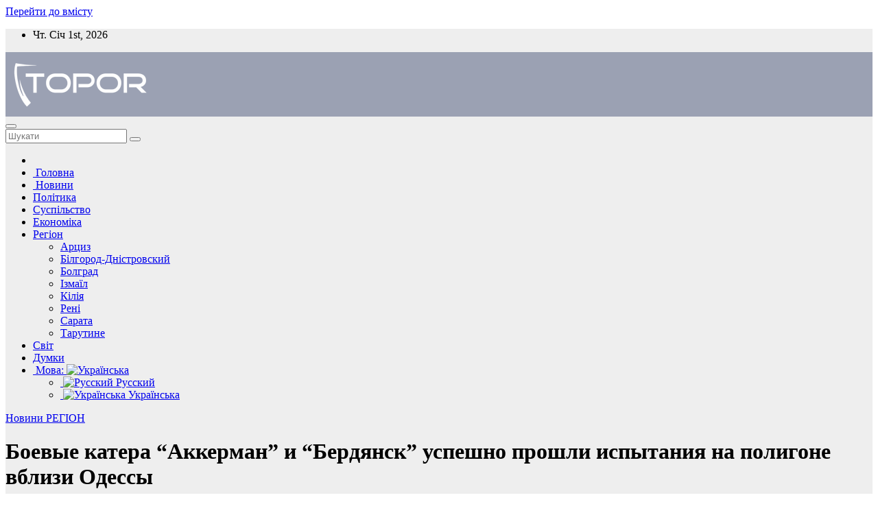

--- FILE ---
content_type: text/html; charset=UTF-8
request_url: https://topor.od.ua/boeve-katera-akkerman-i-berdyansk-uspeshno-proshli-isptaniya-na-poligone-vblizi-odess/
body_size: 18644
content:
<!DOCTYPE html>
<html lang="uk">
<head>
<!-- Google Tag Manager -->
<script>(function(w,d,s,l,i){w[l]=w[l]||[];w[l].push({'gtm.start':
new Date().getTime(),event:'gtm.js'});var f=d.getElementsByTagName(s)[0],
j=d.createElement(s),dl=l!='dataLayer'?'&l='+l:'';j.async=true;j.src=
'https://www.googletagmanager.com/gtm.js?id='+i+dl;f.parentNode.insertBefore(j,f);
})(window,document,'script','dataLayer','GTM-M3MG58ML');</script>
<!-- End Google Tag Manager -->
<meta charset="UTF-8">
<meta name="viewport" content="width=device-width, initial-scale=1">
<link rel="profile" href="https://gmpg.org/xfn/11">
<meta name='robots' content='index, follow, max-image-preview:large, max-snippet:-1, max-video-preview:-1' />

	<!-- This site is optimized with the Yoast SEO Premium plugin v19.6 (Yoast SEO v22.1) - https://yoast.com/wordpress/plugins/seo/ -->
	<title>Боевые катера &quot;Аккерман&quot; и &quot;Бердянск&quot; успешно прошли испытания на полигоне вблизи Одессы | Интернет-газета &quot;Топор&quot;</title>
	<link rel="canonical" href="https://topor.od.ua/boeve-katera-akkerman-i-berdyansk-uspeshno-proshli-isptaniya-na-poligone-vblizi-odess/" />
	<meta property="og:locale" content="uk_UA" />
	<meta property="og:type" content="article" />
	<meta property="og:title" content="Боевые катера &quot;Аккерман&quot; и &quot;Бердянск&quot; успешно прошли испытания на полигоне вблизи Одессы" />
	<meta property="og:description" content="Малые бронированные катера &#8220;Аккерман&#8221; и &#8220;Бердянск&#8221; в течение одного года проходили государственные испытания, в рамках которых ими пройдено более 2 тысяч морских миль, отработано 20 боевых упражнений по воздушным, морским и наземным целям со всех видов бортового вооружения. Согласно сообщениям пресс-службы МО Украины, совсем скоро катера присоединятся к силам постоянной боевой готовности Военно-Морских Сил ВС [&hellip;]" />
	<meta property="og:url" content="https://topor.od.ua/boeve-katera-akkerman-i-berdyansk-uspeshno-proshli-isptaniya-na-poligone-vblizi-odess/" />
	<meta property="og:site_name" content="Интернет-газета &quot;Топор&quot;" />
	<meta property="article:publisher" content="https://www.facebook.com/topor.od.ua" />
	<meta property="article:published_time" content="2016-12-02T07:48:16+00:00" />
	<meta property="article:modified_time" content="2016-12-01T22:51:18+00:00" />
	<meta property="og:image" content="http://glavnoe.ua/media/images/news/28/37/72/283772_default.jpg" />
	<meta name="author" content="Redaktor" />
	<meta name="twitter:card" content="summary_large_image" />
	<meta name="twitter:label1" content="Написано" />
	<meta name="twitter:data1" content="Redaktor" />
	<script type="application/ld+json" class="yoast-schema-graph">{"@context":"https://schema.org","@graph":[{"@type":"Article","@id":"https://topor.od.ua/ru/boeve-katera-akkerman-i-berdyansk-uspeshno-proshli-isptaniya-na-poligone-vblizi-odess/#article","isPartOf":{"@id":"https://topor.od.ua/ru/boeve-katera-akkerman-i-berdyansk-uspeshno-proshli-isptaniya-na-poligone-vblizi-odess/"},"author":{"name":"Redaktor","@id":"https://topor.od.ua/ru/#/schema/person/25c9fc0d65ced6924d416e450bbc1a6d"},"headline":"Боевые катера &#8220;Аккерман&#8221; и &#8220;Бердянск&#8221; успешно прошли испытания на полигоне вблизи Одессы","datePublished":"2016-12-02T07:48:16+00:00","dateModified":"2016-12-01T22:51:18+00:00","mainEntityOfPage":{"@id":"https://topor.od.ua/ru/boeve-katera-akkerman-i-berdyansk-uspeshno-proshli-isptaniya-na-poligone-vblizi-odess/"},"wordCount":209,"commentCount":0,"publisher":{"@id":"https://topor.od.ua/ru/#organization"},"image":{"@id":"https://topor.od.ua/ru/boeve-katera-akkerman-i-berdyansk-uspeshno-proshli-isptaniya-na-poligone-vblizi-odess/#primaryimage"},"thumbnailUrl":"http://glavnoe.ua/media/images/news/28/37/72/283772_default.jpg","articleSection":["Новини","РЕГІОН"],"inLanguage":"uk","potentialAction":[{"@type":"CommentAction","name":"Comment","target":["https://topor.od.ua/ru/boeve-katera-akkerman-i-berdyansk-uspeshno-proshli-isptaniya-na-poligone-vblizi-odess/#respond"]}]},{"@type":"WebPage","@id":"https://topor.od.ua/boeve-katera-akkerman-i-berdyansk-uspeshno-proshli-isptaniya-na-poligone-vblizi-odess/","url":"https://topor.od.ua/boeve-katera-akkerman-i-berdyansk-uspeshno-proshli-isptaniya-na-poligone-vblizi-odess/","name":"Боевые катера \"Аккерман\" и \"Бердянск\" успешно прошли испытания на полигоне вблизи Одессы | Интернет-газета &quot;Топор&quot;","isPartOf":{"@id":"https://topor.od.ua/#website"},"primaryImageOfPage":{"@id":"https://topor.od.ua/boeve-katera-akkerman-i-berdyansk-uspeshno-proshli-isptaniya-na-poligone-vblizi-odess/#primaryimage"},"image":{"@id":"https://topor.od.ua/ru/boeve-katera-akkerman-i-berdyansk-uspeshno-proshli-isptaniya-na-poligone-vblizi-odess/#primaryimage"},"thumbnailUrl":"http://glavnoe.ua/media/images/news/28/37/72/283772_default.jpg","datePublished":"2016-12-02T07:48:16+00:00","dateModified":"2016-12-01T22:51:18+00:00","breadcrumb":{"@id":"https://topor.od.ua/boeve-katera-akkerman-i-berdyansk-uspeshno-proshli-isptaniya-na-poligone-vblizi-odess/#breadcrumb"},"inLanguage":"uk","potentialAction":[{"@type":"ReadAction","target":[["https://topor.od.ua/boeve-katera-akkerman-i-berdyansk-uspeshno-proshli-isptaniya-na-poligone-vblizi-odess/"]]}]},{"@type":"ImageObject","inLanguage":"uk","@id":"https://topor.od.ua/boeve-katera-akkerman-i-berdyansk-uspeshno-proshli-isptaniya-na-poligone-vblizi-odess/#primaryimage","url":"http://glavnoe.ua/media/images/news/28/37/72/283772_default.jpg","contentUrl":"http://glavnoe.ua/media/images/news/28/37/72/283772_default.jpg"},{"@type":"BreadcrumbList","@id":"https://topor.od.ua/boeve-katera-akkerman-i-berdyansk-uspeshno-proshli-isptaniya-na-poligone-vblizi-odess/#breadcrumb","itemListElement":[{"@type":"ListItem","position":1,"name":"Главная страница","item":"https://topor.od.ua/"},{"@type":"ListItem","position":2,"name":"Боевые катера &#8220;Аккерман&#8221; и &#8220;Бердянск&#8221; успешно прошли испытания на полигоне вблизи Одессы"}]},{"@type":"WebSite","@id":"https://topor.od.ua/#website","url":"https://topor.od.ua/","name":"Интернет-газета &quot;Топор&quot;","description":"Интернет-газета &quot;Топор&quot;. Новости, статьи, мнения и события Одесского региона","publisher":{"@id":"https://topor.od.ua/#organization"},"alternateName":"Газета \"Топор\"","potentialAction":[{"@type":"SearchAction","target":{"@type":"EntryPoint","urlTemplate":"https://topor.od.ua/?s={search_term_string}"},"query-input":"required name=search_term_string"}],"inLanguage":"uk"},{"@type":"Organization","@id":"https://topor.od.ua/#organization","name":"Интернет-газета &quot;Топор&quot;","url":"https://topor.od.ua/","logo":{"@type":"ImageObject","inLanguage":"uk","@id":"https://topor.od.ua/#/schema/logo/image/","url":"https://topor.od.ua/wp-content/uploads/2022/10/topor-c214х90.png","contentUrl":"https://topor.od.ua/wp-content/uploads/2022/10/topor-c214х90.png","width":217,"height":90,"caption":"Интернет-газета &quot;Топор&quot;"},"image":{"@id":"https://topor.od.ua/#/schema/logo/image/"},"sameAs":["https://www.facebook.com/topor.od.ua","https://t.me/topor_Odessa"]},{"@type":"Person","@id":"https://topor.od.ua/ru/#/schema/person/25c9fc0d65ced6924d416e450bbc1a6d","name":"Redaktor","image":{"@type":"ImageObject","inLanguage":"uk","@id":"https://topor.od.ua/#/schema/person/image/","url":"https://secure.gravatar.com/avatar/d1a25af39aaed3ff787f772601c9d664?s=96&d=blank&r=g","contentUrl":"https://secure.gravatar.com/avatar/d1a25af39aaed3ff787f772601c9d664?s=96&d=blank&r=g","caption":"Redaktor"},"sameAs":["https://www.facebook.com/profile.php?id=100006308645332"],"url":"https://topor.od.ua/author/igorkrp/"}]}</script>
	<!-- / Yoast SEO Premium plugin. -->


<link rel='dns-prefetch' href='//fonts.googleapis.com' />
<link rel="alternate" type="application/rss+xml" title="Интернет-газета &quot;Топор&quot; &raquo; стрічка" href="https://topor.od.ua/feed/" />
<link rel="alternate" type="application/rss+xml" title="Интернет-газета &quot;Топор&quot; &raquo; Канал коментарів" href="https://topor.od.ua/comments/feed/" />
<script type="text/javascript">
/* <![CDATA[ */
window._wpemojiSettings = {"baseUrl":"https:\/\/s.w.org\/images\/core\/emoji\/14.0.0\/72x72\/","ext":".png","svgUrl":"https:\/\/s.w.org\/images\/core\/emoji\/14.0.0\/svg\/","svgExt":".svg","source":{"concatemoji":"https:\/\/topor.od.ua\/wp-includes\/js\/wp-emoji-release.min.js?ver=6.4.7"}};
/*! This file is auto-generated */
!function(i,n){var o,s,e;function c(e){try{var t={supportTests:e,timestamp:(new Date).valueOf()};sessionStorage.setItem(o,JSON.stringify(t))}catch(e){}}function p(e,t,n){e.clearRect(0,0,e.canvas.width,e.canvas.height),e.fillText(t,0,0);var t=new Uint32Array(e.getImageData(0,0,e.canvas.width,e.canvas.height).data),r=(e.clearRect(0,0,e.canvas.width,e.canvas.height),e.fillText(n,0,0),new Uint32Array(e.getImageData(0,0,e.canvas.width,e.canvas.height).data));return t.every(function(e,t){return e===r[t]})}function u(e,t,n){switch(t){case"flag":return n(e,"\ud83c\udff3\ufe0f\u200d\u26a7\ufe0f","\ud83c\udff3\ufe0f\u200b\u26a7\ufe0f")?!1:!n(e,"\ud83c\uddfa\ud83c\uddf3","\ud83c\uddfa\u200b\ud83c\uddf3")&&!n(e,"\ud83c\udff4\udb40\udc67\udb40\udc62\udb40\udc65\udb40\udc6e\udb40\udc67\udb40\udc7f","\ud83c\udff4\u200b\udb40\udc67\u200b\udb40\udc62\u200b\udb40\udc65\u200b\udb40\udc6e\u200b\udb40\udc67\u200b\udb40\udc7f");case"emoji":return!n(e,"\ud83e\udef1\ud83c\udffb\u200d\ud83e\udef2\ud83c\udfff","\ud83e\udef1\ud83c\udffb\u200b\ud83e\udef2\ud83c\udfff")}return!1}function f(e,t,n){var r="undefined"!=typeof WorkerGlobalScope&&self instanceof WorkerGlobalScope?new OffscreenCanvas(300,150):i.createElement("canvas"),a=r.getContext("2d",{willReadFrequently:!0}),o=(a.textBaseline="top",a.font="600 32px Arial",{});return e.forEach(function(e){o[e]=t(a,e,n)}),o}function t(e){var t=i.createElement("script");t.src=e,t.defer=!0,i.head.appendChild(t)}"undefined"!=typeof Promise&&(o="wpEmojiSettingsSupports",s=["flag","emoji"],n.supports={everything:!0,everythingExceptFlag:!0},e=new Promise(function(e){i.addEventListener("DOMContentLoaded",e,{once:!0})}),new Promise(function(t){var n=function(){try{var e=JSON.parse(sessionStorage.getItem(o));if("object"==typeof e&&"number"==typeof e.timestamp&&(new Date).valueOf()<e.timestamp+604800&&"object"==typeof e.supportTests)return e.supportTests}catch(e){}return null}();if(!n){if("undefined"!=typeof Worker&&"undefined"!=typeof OffscreenCanvas&&"undefined"!=typeof URL&&URL.createObjectURL&&"undefined"!=typeof Blob)try{var e="postMessage("+f.toString()+"("+[JSON.stringify(s),u.toString(),p.toString()].join(",")+"));",r=new Blob([e],{type:"text/javascript"}),a=new Worker(URL.createObjectURL(r),{name:"wpTestEmojiSupports"});return void(a.onmessage=function(e){c(n=e.data),a.terminate(),t(n)})}catch(e){}c(n=f(s,u,p))}t(n)}).then(function(e){for(var t in e)n.supports[t]=e[t],n.supports.everything=n.supports.everything&&n.supports[t],"flag"!==t&&(n.supports.everythingExceptFlag=n.supports.everythingExceptFlag&&n.supports[t]);n.supports.everythingExceptFlag=n.supports.everythingExceptFlag&&!n.supports.flag,n.DOMReady=!1,n.readyCallback=function(){n.DOMReady=!0}}).then(function(){return e}).then(function(){var e;n.supports.everything||(n.readyCallback(),(e=n.source||{}).concatemoji?t(e.concatemoji):e.wpemoji&&e.twemoji&&(t(e.twemoji),t(e.wpemoji)))}))}((window,document),window._wpemojiSettings);
/* ]]> */
</script>
<style id='wp-emoji-styles-inline-css' type='text/css'>

	img.wp-smiley, img.emoji {
		display: inline !important;
		border: none !important;
		box-shadow: none !important;
		height: 1em !important;
		width: 1em !important;
		margin: 0 0.07em !important;
		vertical-align: -0.1em !important;
		background: none !important;
		padding: 0 !important;
	}
</style>
<link rel='stylesheet' id='wp-block-library-css' href='https://topor.od.ua/wp-includes/css/dist/block-library/style.min.css?ver=6.4.7' type='text/css' media='all' />
<style id='classic-theme-styles-inline-css' type='text/css'>
/*! This file is auto-generated */
.wp-block-button__link{color:#fff;background-color:#32373c;border-radius:9999px;box-shadow:none;text-decoration:none;padding:calc(.667em + 2px) calc(1.333em + 2px);font-size:1.125em}.wp-block-file__button{background:#32373c;color:#fff;text-decoration:none}
</style>
<style id='global-styles-inline-css' type='text/css'>
body{--wp--preset--color--black: #000000;--wp--preset--color--cyan-bluish-gray: #abb8c3;--wp--preset--color--white: #ffffff;--wp--preset--color--pale-pink: #f78da7;--wp--preset--color--vivid-red: #cf2e2e;--wp--preset--color--luminous-vivid-orange: #ff6900;--wp--preset--color--luminous-vivid-amber: #fcb900;--wp--preset--color--light-green-cyan: #7bdcb5;--wp--preset--color--vivid-green-cyan: #00d084;--wp--preset--color--pale-cyan-blue: #8ed1fc;--wp--preset--color--vivid-cyan-blue: #0693e3;--wp--preset--color--vivid-purple: #9b51e0;--wp--preset--gradient--vivid-cyan-blue-to-vivid-purple: linear-gradient(135deg,rgba(6,147,227,1) 0%,rgb(155,81,224) 100%);--wp--preset--gradient--light-green-cyan-to-vivid-green-cyan: linear-gradient(135deg,rgb(122,220,180) 0%,rgb(0,208,130) 100%);--wp--preset--gradient--luminous-vivid-amber-to-luminous-vivid-orange: linear-gradient(135deg,rgba(252,185,0,1) 0%,rgba(255,105,0,1) 100%);--wp--preset--gradient--luminous-vivid-orange-to-vivid-red: linear-gradient(135deg,rgba(255,105,0,1) 0%,rgb(207,46,46) 100%);--wp--preset--gradient--very-light-gray-to-cyan-bluish-gray: linear-gradient(135deg,rgb(238,238,238) 0%,rgb(169,184,195) 100%);--wp--preset--gradient--cool-to-warm-spectrum: linear-gradient(135deg,rgb(74,234,220) 0%,rgb(151,120,209) 20%,rgb(207,42,186) 40%,rgb(238,44,130) 60%,rgb(251,105,98) 80%,rgb(254,248,76) 100%);--wp--preset--gradient--blush-light-purple: linear-gradient(135deg,rgb(255,206,236) 0%,rgb(152,150,240) 100%);--wp--preset--gradient--blush-bordeaux: linear-gradient(135deg,rgb(254,205,165) 0%,rgb(254,45,45) 50%,rgb(107,0,62) 100%);--wp--preset--gradient--luminous-dusk: linear-gradient(135deg,rgb(255,203,112) 0%,rgb(199,81,192) 50%,rgb(65,88,208) 100%);--wp--preset--gradient--pale-ocean: linear-gradient(135deg,rgb(255,245,203) 0%,rgb(182,227,212) 50%,rgb(51,167,181) 100%);--wp--preset--gradient--electric-grass: linear-gradient(135deg,rgb(202,248,128) 0%,rgb(113,206,126) 100%);--wp--preset--gradient--midnight: linear-gradient(135deg,rgb(2,3,129) 0%,rgb(40,116,252) 100%);--wp--preset--font-size--small: 13px;--wp--preset--font-size--medium: 20px;--wp--preset--font-size--large: 36px;--wp--preset--font-size--x-large: 42px;--wp--preset--spacing--20: 0.44rem;--wp--preset--spacing--30: 0.67rem;--wp--preset--spacing--40: 1rem;--wp--preset--spacing--50: 1.5rem;--wp--preset--spacing--60: 2.25rem;--wp--preset--spacing--70: 3.38rem;--wp--preset--spacing--80: 5.06rem;--wp--preset--shadow--natural: 6px 6px 9px rgba(0, 0, 0, 0.2);--wp--preset--shadow--deep: 12px 12px 50px rgba(0, 0, 0, 0.4);--wp--preset--shadow--sharp: 6px 6px 0px rgba(0, 0, 0, 0.2);--wp--preset--shadow--outlined: 6px 6px 0px -3px rgba(255, 255, 255, 1), 6px 6px rgba(0, 0, 0, 1);--wp--preset--shadow--crisp: 6px 6px 0px rgba(0, 0, 0, 1);}:where(.is-layout-flex){gap: 0.5em;}:where(.is-layout-grid){gap: 0.5em;}body .is-layout-flow > .alignleft{float: left;margin-inline-start: 0;margin-inline-end: 2em;}body .is-layout-flow > .alignright{float: right;margin-inline-start: 2em;margin-inline-end: 0;}body .is-layout-flow > .aligncenter{margin-left: auto !important;margin-right: auto !important;}body .is-layout-constrained > .alignleft{float: left;margin-inline-start: 0;margin-inline-end: 2em;}body .is-layout-constrained > .alignright{float: right;margin-inline-start: 2em;margin-inline-end: 0;}body .is-layout-constrained > .aligncenter{margin-left: auto !important;margin-right: auto !important;}body .is-layout-constrained > :where(:not(.alignleft):not(.alignright):not(.alignfull)){max-width: var(--wp--style--global--content-size);margin-left: auto !important;margin-right: auto !important;}body .is-layout-constrained > .alignwide{max-width: var(--wp--style--global--wide-size);}body .is-layout-flex{display: flex;}body .is-layout-flex{flex-wrap: wrap;align-items: center;}body .is-layout-flex > *{margin: 0;}body .is-layout-grid{display: grid;}body .is-layout-grid > *{margin: 0;}:where(.wp-block-columns.is-layout-flex){gap: 2em;}:where(.wp-block-columns.is-layout-grid){gap: 2em;}:where(.wp-block-post-template.is-layout-flex){gap: 1.25em;}:where(.wp-block-post-template.is-layout-grid){gap: 1.25em;}.has-black-color{color: var(--wp--preset--color--black) !important;}.has-cyan-bluish-gray-color{color: var(--wp--preset--color--cyan-bluish-gray) !important;}.has-white-color{color: var(--wp--preset--color--white) !important;}.has-pale-pink-color{color: var(--wp--preset--color--pale-pink) !important;}.has-vivid-red-color{color: var(--wp--preset--color--vivid-red) !important;}.has-luminous-vivid-orange-color{color: var(--wp--preset--color--luminous-vivid-orange) !important;}.has-luminous-vivid-amber-color{color: var(--wp--preset--color--luminous-vivid-amber) !important;}.has-light-green-cyan-color{color: var(--wp--preset--color--light-green-cyan) !important;}.has-vivid-green-cyan-color{color: var(--wp--preset--color--vivid-green-cyan) !important;}.has-pale-cyan-blue-color{color: var(--wp--preset--color--pale-cyan-blue) !important;}.has-vivid-cyan-blue-color{color: var(--wp--preset--color--vivid-cyan-blue) !important;}.has-vivid-purple-color{color: var(--wp--preset--color--vivid-purple) !important;}.has-black-background-color{background-color: var(--wp--preset--color--black) !important;}.has-cyan-bluish-gray-background-color{background-color: var(--wp--preset--color--cyan-bluish-gray) !important;}.has-white-background-color{background-color: var(--wp--preset--color--white) !important;}.has-pale-pink-background-color{background-color: var(--wp--preset--color--pale-pink) !important;}.has-vivid-red-background-color{background-color: var(--wp--preset--color--vivid-red) !important;}.has-luminous-vivid-orange-background-color{background-color: var(--wp--preset--color--luminous-vivid-orange) !important;}.has-luminous-vivid-amber-background-color{background-color: var(--wp--preset--color--luminous-vivid-amber) !important;}.has-light-green-cyan-background-color{background-color: var(--wp--preset--color--light-green-cyan) !important;}.has-vivid-green-cyan-background-color{background-color: var(--wp--preset--color--vivid-green-cyan) !important;}.has-pale-cyan-blue-background-color{background-color: var(--wp--preset--color--pale-cyan-blue) !important;}.has-vivid-cyan-blue-background-color{background-color: var(--wp--preset--color--vivid-cyan-blue) !important;}.has-vivid-purple-background-color{background-color: var(--wp--preset--color--vivid-purple) !important;}.has-black-border-color{border-color: var(--wp--preset--color--black) !important;}.has-cyan-bluish-gray-border-color{border-color: var(--wp--preset--color--cyan-bluish-gray) !important;}.has-white-border-color{border-color: var(--wp--preset--color--white) !important;}.has-pale-pink-border-color{border-color: var(--wp--preset--color--pale-pink) !important;}.has-vivid-red-border-color{border-color: var(--wp--preset--color--vivid-red) !important;}.has-luminous-vivid-orange-border-color{border-color: var(--wp--preset--color--luminous-vivid-orange) !important;}.has-luminous-vivid-amber-border-color{border-color: var(--wp--preset--color--luminous-vivid-amber) !important;}.has-light-green-cyan-border-color{border-color: var(--wp--preset--color--light-green-cyan) !important;}.has-vivid-green-cyan-border-color{border-color: var(--wp--preset--color--vivid-green-cyan) !important;}.has-pale-cyan-blue-border-color{border-color: var(--wp--preset--color--pale-cyan-blue) !important;}.has-vivid-cyan-blue-border-color{border-color: var(--wp--preset--color--vivid-cyan-blue) !important;}.has-vivid-purple-border-color{border-color: var(--wp--preset--color--vivid-purple) !important;}.has-vivid-cyan-blue-to-vivid-purple-gradient-background{background: var(--wp--preset--gradient--vivid-cyan-blue-to-vivid-purple) !important;}.has-light-green-cyan-to-vivid-green-cyan-gradient-background{background: var(--wp--preset--gradient--light-green-cyan-to-vivid-green-cyan) !important;}.has-luminous-vivid-amber-to-luminous-vivid-orange-gradient-background{background: var(--wp--preset--gradient--luminous-vivid-amber-to-luminous-vivid-orange) !important;}.has-luminous-vivid-orange-to-vivid-red-gradient-background{background: var(--wp--preset--gradient--luminous-vivid-orange-to-vivid-red) !important;}.has-very-light-gray-to-cyan-bluish-gray-gradient-background{background: var(--wp--preset--gradient--very-light-gray-to-cyan-bluish-gray) !important;}.has-cool-to-warm-spectrum-gradient-background{background: var(--wp--preset--gradient--cool-to-warm-spectrum) !important;}.has-blush-light-purple-gradient-background{background: var(--wp--preset--gradient--blush-light-purple) !important;}.has-blush-bordeaux-gradient-background{background: var(--wp--preset--gradient--blush-bordeaux) !important;}.has-luminous-dusk-gradient-background{background: var(--wp--preset--gradient--luminous-dusk) !important;}.has-pale-ocean-gradient-background{background: var(--wp--preset--gradient--pale-ocean) !important;}.has-electric-grass-gradient-background{background: var(--wp--preset--gradient--electric-grass) !important;}.has-midnight-gradient-background{background: var(--wp--preset--gradient--midnight) !important;}.has-small-font-size{font-size: var(--wp--preset--font-size--small) !important;}.has-medium-font-size{font-size: var(--wp--preset--font-size--medium) !important;}.has-large-font-size{font-size: var(--wp--preset--font-size--large) !important;}.has-x-large-font-size{font-size: var(--wp--preset--font-size--x-large) !important;}
.wp-block-navigation a:where(:not(.wp-element-button)){color: inherit;}
:where(.wp-block-post-template.is-layout-flex){gap: 1.25em;}:where(.wp-block-post-template.is-layout-grid){gap: 1.25em;}
:where(.wp-block-columns.is-layout-flex){gap: 2em;}:where(.wp-block-columns.is-layout-grid){gap: 2em;}
.wp-block-pullquote{font-size: 1.5em;line-height: 1.6;}
</style>
<link rel='stylesheet' id='newsup-fonts-css' href='//fonts.googleapis.com/css?family=Montserrat%3A400%2C500%2C700%2C800%7CWork%2BSans%3A300%2C400%2C500%2C600%2C700%2C800%2C900%26display%3Dswap&#038;subset=latin%2Clatin-ext' type='text/css' media='all' />
<link rel='stylesheet' id='bootstrap-css' href='https://topor.od.ua/wp-content/themes/newsup-child/css/bootstrap.css?ver=6.4.7' type='text/css' media='all' />
<link rel='stylesheet' id='newsup-style-css' href='https://topor.od.ua/wp-content/themes/newsup-child/style.css?ver=6.4.7' type='text/css' media='all' />
<link rel='stylesheet' id='newsup-default-css' href='https://topor.od.ua/wp-content/themes/newsup-child/css/colors/default.css?ver=6.4.7' type='text/css' media='all' />
<link rel='stylesheet' id='font-awesome-5-all-css' href='https://topor.od.ua/wp-content/themes/newsup-child/css/font-awesome/css/all.min.css?ver=6.4.7' type='text/css' media='all' />
<link rel='stylesheet' id='font-awesome-4-shim-css' href='https://topor.od.ua/wp-content/themes/newsup-child/css/font-awesome/css/v4-shims.min.css?ver=6.4.7' type='text/css' media='all' />
<link rel='stylesheet' id='owl-carousel-css' href='https://topor.od.ua/wp-content/themes/newsup-child/css/owl.carousel.css?ver=6.4.7' type='text/css' media='all' />
<link rel='stylesheet' id='smartmenus-css' href='https://topor.od.ua/wp-content/themes/newsup-child/css/jquery.smartmenus.bootstrap.css?ver=6.4.7' type='text/css' media='all' />
<link rel='stylesheet' id='jquery-lazyloadxt-spinner-css-css' href='//topor.od.ua/wp-content/plugins/a3-lazy-load/assets/css/jquery.lazyloadxt.spinner.css?ver=6.4.7' type='text/css' media='all' />
<link rel='stylesheet' id='a3a3_lazy_load-css' href='//topor.od.ua/wp-content/uploads/sass/a3_lazy_load.min.css?ver=1698156058' type='text/css' media='all' />
<script type="text/javascript" src="https://topor.od.ua/wp-includes/js/jquery/jquery.min.js?ver=3.7.1" id="jquery-core-js"></script>
<script type="text/javascript" src="https://topor.od.ua/wp-includes/js/jquery/jquery-migrate.min.js?ver=3.4.1" id="jquery-migrate-js"></script>
<script type="text/javascript" src="https://topor.od.ua/wp-content/themes/newsup-child/js/navigation.js?ver=6.4.7" id="newsup-navigation-js"></script>
<script type="text/javascript" src="https://topor.od.ua/wp-content/themes/newsup-child/js/bootstrap.js?ver=6.4.7" id="bootstrap-js"></script>
<script type="text/javascript" src="https://topor.od.ua/wp-content/themes/newsup-child/js/owl.carousel.min.js?ver=6.4.7" id="owl-carousel-min-js"></script>
<script type="text/javascript" src="https://topor.od.ua/wp-content/themes/newsup-child/js/jquery.smartmenus.js?ver=6.4.7" id="smartmenus-js-js"></script>
<script type="text/javascript" src="https://topor.od.ua/wp-content/themes/newsup-child/js/jquery.smartmenus.bootstrap.js?ver=6.4.7" id="bootstrap-smartmenus-js-js"></script>
<script type="text/javascript" src="https://topor.od.ua/wp-content/themes/newsup-child/js/jquery.marquee.js?ver=6.4.7" id="newsup-marquee-js-js"></script>
<script type="text/javascript" src="https://topor.od.ua/wp-content/themes/newsup-child/js/main.js?ver=6.4.7" id="newsup-main-js-js"></script>
<link rel="https://api.w.org/" href="https://topor.od.ua/wp-json/" /><link rel="alternate" type="application/json" href="https://topor.od.ua/wp-json/wp/v2/posts/123276" /><link rel="EditURI" type="application/rsd+xml" title="RSD" href="https://topor.od.ua/xmlrpc.php?rsd" />
<meta name="generator" content="WordPress 6.4.7" />
<link rel='shortlink' href='https://topor.od.ua/?p=123276' />
<link rel="alternate" type="application/json+oembed" href="https://topor.od.ua/wp-json/oembed/1.0/embed?url=https%3A%2F%2Ftopor.od.ua%2Fboeve-katera-akkerman-i-berdyansk-uspeshno-proshli-isptaniya-na-poligone-vblizi-odess%2F" />
<link rel="alternate" type="text/xml+oembed" href="https://topor.od.ua/wp-json/oembed/1.0/embed?url=https%3A%2F%2Ftopor.od.ua%2Fboeve-katera-akkerman-i-berdyansk-uspeshno-proshli-isptaniya-na-poligone-vblizi-odess%2F&#038;format=xml" />
<meta name="generator" content="qTranslate-XT 3.12.0" />
<link hreflang="x-default" href="https://topor.od.ua/boeve-katera-akkerman-i-berdyansk-uspeshno-proshli-isptaniya-na-poligone-vblizi-odess/" rel="alternate" />
<link hreflang="ru" href="https://topor.od.ua/ru/boeve-katera-akkerman-i-berdyansk-uspeshno-proshli-isptaniya-na-poligone-vblizi-odess/" rel="alternate" />
<link hreflang="ua" href="https://topor.od.ua/boeve-katera-akkerman-i-berdyansk-uspeshno-proshli-isptaniya-na-poligone-vblizi-odess/" rel="alternate" />
<style type="text/css" id="custom-background-css">
    .wrapper { background-color: #eee; }
</style>
<style type="text/css">.recentcomments a{display:inline !important;padding:0 !important;margin:0 !important;}</style>    <style type="text/css">
            .site-title,
        .site-description {
            position: absolute;
            clip: rect(1px, 1px, 1px, 1px);
        }
        </style>
    </head>
<body class="post-template-default single single-post postid-123276 single-format-standard wp-custom-logo wp-embed-responsive  ta-hide-date-author-in-list ua" >
<!-- Google Tag Manager (noscript) -->
<noscript><iframe src="https://www.googletagmanager.com/ns.html?id=GTM-M3MG58ML"
height="0" width="0" style="display:none;visibility:hidden"></iframe></noscript>
<!-- End Google Tag Manager (noscript) -->
<div id="page" class="site">
<a class="skip-link screen-reader-text" href="#content">
Перейти до вмісту</a>
    <div class="wrapper" id="custom-background-css">
        <header class="mg-headwidget">
            <!--==================== TOP BAR ====================-->

            <div class="mg-head-detail hidden-xs">
    <div class="container-fluid">
        <div class="row">
                        <div class="col-md-6 col-xs-12">
                <ul class="info-left">
                            <li>Чт. Січ 1st, 2026             <span  id="time" class="time"></span>
                    
        </li>
                    </ul>
            </div>
                        <div class="col-md-6 col-xs-12">
                <ul class="mg-social info-right">
                    
                                                                                                                                      
                                      </ul>
            </div>
                    </div>
    </div>
</div>
            <div class="clearfix"></div>
                        <div class="mg-nav-widget-area-back" style='background-image: url("https://topor.od.ua/wp-content/themes/newsup-child/images/head-back.jpg" );'>
                        <div class="overlay">
              <div class="inner"  style="background-color:rgba(32,47,91,0.4);" > 
                <div class="container-fluid">
                    <div class="mg-nav-widget-area">
                        <div class="row align-items-center">
                                                        <div class="col-md-3 col-sm-4 text-center-xs">
                                                                <div class="navbar-header">
                                <a href="https://topor.od.ua/" class="navbar-brand" rel="home"><img width="217" height="90" src="https://topor.od.ua/wp-content/uploads/2022/10/logo_topor_1.png" class="custom-logo" alt="Интернет-газета &quot;Топор&quot;" decoding="async" /></a>                                </div>
                            </div>
                           
                        </div>
                    </div>
                </div>
              </div>
              </div>
          </div>
    <div class="mg-menu-full">
      <nav class="navbar navbar-expand-lg navbar-wp">
        <div class="container-fluid flex-row-reverse">
          <!-- Right nav -->
                    <div class="m-header d-flex pl-3 ml-auto my-2 my-lg-0 position-relative align-items-center">
                                                <a class="mobilehomebtn" href="https://topor.od.ua"><span class="fas fa-home"></span></a>
                        <!-- navbar-toggle -->
                        <button class="navbar-toggler mx-auto" type="button" data-toggle="collapse" data-target="#navbar-wp" aria-controls="navbarSupportedContent" aria-expanded="false" aria-label="Toggle navigation">
                          <i class="fas fa-bars"></i>
                        </button>
                        <!-- /navbar-toggle -->
                                                <div class="dropdown show mg-search-box pr-2">
                            <a class="dropdown-toggle msearch ml-auto" href="#" role="button" id="dropdownMenuLink" data-toggle="dropdown" aria-haspopup="true" aria-expanded="false">
                               <i class="fas fa-search"></i>
                            </a>

                            <div class="dropdown-menu searchinner" aria-labelledby="dropdownMenuLink">
                        <form role="search" method="get" id="searchform" action="https://topor.od.ua/">
  <div class="input-group">
    <input type="search" class="form-control" placeholder="Шукати" value="" name="s" />
    <span class="input-group-btn btn-default">
    <button type="submit" class="btn"> <i class="fas fa-search"></i> </button>
    </span> </div>
</form>                      </div>
                        </div>
                                              
                    </div>
                    <!-- /Right nav -->
         
          
                  <div class="collapse navbar-collapse" id="navbar-wp">
                  	<div class="d-md-block">
                  <ul id="menu-%d0%be%d1%81%d0%bd%d0%be%d0%b2%d0%bd%d0%be%d0%b5-%d0%bc%d0%b5%d0%bd%d1%8e" class="nav navbar-nav mr-auto"><li class="active home"><a class="homebtn" href="https://topor.od.ua"><span class='fas fa-home'></span></a></li><li id="menu-item-19" class="menu-item menu-item-type-custom menu-item-object-custom menu-item-home menu-item-19"><a title="Перейти на главную страницу" href="https://topor.od.ua"><span class="glyphicon Перейти на главную страницу"></span>&nbsp;Головна</a></li>
<li id="menu-item-16" class="menu-item menu-item-type-taxonomy menu-item-object-category current-post-ancestor current-menu-parent current-post-parent menu-item-16"><a title="Раздел новости" href="https://topor.od.ua/category/news/"><span class="glyphicon Раздел новости"></span>&nbsp;Новини</a></li>
<li id="menu-item-267657" class="menu-item menu-item-type-taxonomy menu-item-object-category menu-item-267657"><a class="nav-link" title="Політика" href="https://topor.od.ua/category/articles/politics/">Політика</a></li>
<li id="menu-item-267658" class="menu-item menu-item-type-taxonomy menu-item-object-category menu-item-267658"><a class="nav-link" title="Суспільство" href="https://topor.od.ua/category/articles/community/">Суспільство</a></li>
<li id="menu-item-267659" class="menu-item menu-item-type-taxonomy menu-item-object-category menu-item-267659"><a class="nav-link" title="Економіка" href="https://topor.od.ua/category/articles/economics/">Економіка</a></li>
<li id="menu-item-267661" class="menu-item menu-item-type-taxonomy menu-item-object-category current-post-ancestor current-menu-parent current-post-parent menu-item-has-children menu-item-267661 dropdown"><a class="nav-link" title="Регіон" href="https://topor.od.ua/category/news/region/" data-toggle="dropdown" class="dropdown-toggle">Регіон </a>
<ul role="menu" class=" dropdown-menu">
	<li id="menu-item-267662" class="menu-item menu-item-type-taxonomy menu-item-object-category menu-item-267662"><a class="dropdown-item" title="Арциз" href="https://topor.od.ua/category/news/region/artsiz/">Арциз</a></li>
	<li id="menu-item-267663" class="menu-item menu-item-type-taxonomy menu-item-object-category menu-item-267663"><a class="dropdown-item" title="Білгород-Дністровский" href="https://topor.od.ua/category/news/region/%d0%b1%d1%96%d0%bb%d0%b3%d0%be%d1%80%d0%be%d0%b4-%d0%b4%d0%bd%d1%96%d1%81%d1%82%d1%80%d0%be%d0%b2%d1%81%d0%ba%d0%b8%d0%b9/">Білгород-Дністровский</a></li>
	<li id="menu-item-267664" class="menu-item menu-item-type-taxonomy menu-item-object-category menu-item-267664"><a class="dropdown-item" title="Болград" href="https://topor.od.ua/category/news/region/bolgrad/">Болград</a></li>
	<li id="menu-item-267665" class="menu-item menu-item-type-taxonomy menu-item-object-category menu-item-267665"><a class="dropdown-item" title="Ізмаїл" href="https://topor.od.ua/category/news/region/izmail/">Ізмаїл</a></li>
	<li id="menu-item-267666" class="menu-item menu-item-type-taxonomy menu-item-object-category menu-item-267666"><a class="dropdown-item" title="Кілія" href="https://topor.od.ua/category/news/region/kiliya/">Кілія</a></li>
	<li id="menu-item-267667" class="menu-item menu-item-type-taxonomy menu-item-object-category menu-item-267667"><a class="dropdown-item" title="Рені" href="https://topor.od.ua/category/news/region/reni/">Рені</a></li>
	<li id="menu-item-267668" class="menu-item menu-item-type-taxonomy menu-item-object-category menu-item-267668"><a class="dropdown-item" title="Сарата" href="https://topor.od.ua/category/news/region/sarata/">Сарата</a></li>
	<li id="menu-item-267669" class="menu-item menu-item-type-taxonomy menu-item-object-category menu-item-267669"><a class="dropdown-item" title="Тарутине" href="https://topor.od.ua/category/news/region/tarutino/">Тарутине</a></li>
</ul>
</li>
<li id="menu-item-267670" class="menu-item menu-item-type-taxonomy menu-item-object-category menu-item-267670"><a class="nav-link" title="Світ" href="https://topor.od.ua/category/news/world/">Світ</a></li>
<li id="menu-item-267660" class="menu-item menu-item-type-taxonomy menu-item-object-category menu-item-267660"><a class="nav-link" title="Думки" href="https://topor.od.ua/category/opinions/">Думки</a></li>
<li id="menu-item-263356" class="qtranxs-lang-menu qtranxs-lang-menu-ua menu-item menu-item-type-custom menu-item-object-custom menu-item-has-children menu-item-263356 dropdown"><a title="Українська" href="#" data-toggle="dropdown" class="dropdown-toggle"><span class="glyphicon Українська"></span>&nbsp;Мова:&nbsp;<img class="qtranxs-flag" src="https://topor.od.ua/wp-content/plugins/qtranslate-xt-master/flags/ua.png" alt="Українська" /> </a>
<ul role="menu" class=" dropdown-menu">
	<li id="menu-item-267671" class="qtranxs-lang-menu-item qtranxs-lang-menu-item-ru menu-item menu-item-type-custom menu-item-object-custom menu-item-267671"><a title="Русский" href="https://topor.od.ua/ru/boeve-katera-akkerman-i-berdyansk-uspeshno-proshli-isptaniya-na-poligone-vblizi-odess/"><span class="glyphicon Русский"></span>&nbsp;<img class="qtranxs-flag" src="https://topor.od.ua/wp-content/plugins/qtranslate-xt-master/flags/ru.png" alt="Русский" />&nbsp;Русский</a></li>
	<li id="menu-item-267672" class="qtranxs-lang-menu-item qtranxs-lang-menu-item-ua menu-item menu-item-type-custom menu-item-object-custom menu-item-267672"><a title="Українська" href="https://topor.od.ua/ua/boeve-katera-akkerman-i-berdyansk-uspeshno-proshli-isptaniya-na-poligone-vblizi-odess/"><span class="glyphicon Українська"></span>&nbsp;<img class="qtranxs-flag" src="https://topor.od.ua/wp-content/plugins/qtranslate-xt-master/flags/ua.png" alt="Українська" />&nbsp;Українська</a></li>
</ul>
</li>
</ul>        				</div>		
              		</div>
          </div>
      </nav> <!-- /Navigation -->
    </div>
</header>
<div class="clearfix"></div>
 <!-- =========================
     Page Content Section      
============================== -->
<main id="content">
    <!--container-->
    <div class="container-fluid">
      <!--row-->
      <div class="row">
        <!--col-md-->
                                                <div class="col-md-9">
                    		                  <div class="mg-blog-post-box"> 
              <div class="mg-header">
                                <div class="mg-blog-category"> 
                      <a class="newsup-categories category-color-1" href="https://topor.od.ua/category/news/" alt="Переглянути всі записи в Новини"> 
                                 Новини
                             </a><a class="newsup-categories category-color-1" href="https://topor.od.ua/category/news/region/" alt="Переглянути всі записи в РЕГІОН"> 
                                 РЕГІОН
                             </a>                </div>
                                <h1 class="title single"> <a title="Постійний лінк:Боевые катера &#8220;Аккерман&#8221; и &#8220;Бердянск&#8221; успешно прошли испытания на полигоне вблизи Одессы">
                  Боевые катера &#8220;Аккерман&#8221; и &#8220;Бердянск&#8221; успешно прошли испытания на полигоне вблизи Одессы</a>
                </h1>

                <div class="media mg-info-author-block"> 
                                    <div class="media-body">
                                                            <span class="mg-blog-date"><i class="fas fa-clock"></i> 
                      12.02.2016</span>
                                      </div>
                </div>
              </div>
			 <div class="single-article-block">
                            <article class="small single">
                <p>Малые бронированные катера &#8220;Аккерман&#8221; и &#8220;Бердянск&#8221; в течение одного года проходили государственные испытания, в рамках которых ими пройдено более 2 тысяч морских миль, отработано 20 боевых упражнений по воздушным, морским и наземным целям со всех видов бортового вооружения.<br />
<span id="more-123276"></span><br />
<figure style="width: 753px" class="wp-caption aligncenter"><img fetchpriority="high" decoding="async" src="http://glavnoe.ua/media/images/news/28/37/72/283772_default.jpg" width="753" height="500" class /><figcaption class="wp-caption-text">фото: glavnoe.ua</figcaption></figure></p>
<p>Согласно сообщениям пресс-службы МО Украины, совсем скоро катера присоединятся к силам постоянной боевой готовности Военно-Морских Сил ВС Украины. </p>
<p>&#8220;На морском полигоне вблизи Одессы катера успешно закончили все испытания и отправились на покраску, &#8211; сообщил глава государственной комиссии, заместитель командующего ВМС ВС Украины по боевой подготовке капитан 1 ранга Алексей Неижпапа. – Особенное внимание членов комиссии уделялось работе кормовых и носовых боевых модулей, а также аппаратуре навигации. В море проверялась скорость на ходу и маневренность катеров, возможности энергетической установки, рулевой, якорный, швартовочно-буксирный и леерный устройства. Кроме того, проверено дальность плавания и герметизация внешнего контура катеров.&#8221;</p>
<p>Отметим, что в рамках учебных испытаний катера отработали артиллерийские стрельбы по мишеням, имитировавших сооружения береговой обороны и бронированную технику, корабли и средства воздушного нападения противника. Во время испытаний в дуэльной ситуации также отрабатывались задачи маскировки, поиска и выявления морской цели с дальнейшим условным уничтожением противника. Тщательную маскировку катерам обеспечивает особенность конструкции корпуса, изготовленной по технологии стелс, а также специальный дымовой занавес. </p>
                                                     <script>
    function pinIt()
    {
      var e = document.createElement('script');
      e.setAttribute('type','text/javascript');
      e.setAttribute('charset','UTF-8');
      e.setAttribute('src','https://assets.pinterest.com/js/pinmarklet.js?r='+Math.random()*99999999);
      document.body.appendChild(e);
    }
    </script>
                     <div class="post-share">
                          <div class="post-share-icons cf">
                           
                              <a href="https://www.facebook.com/sharer.php?u=https://topor.od.ua/boeve-katera-akkerman-i-berdyansk-uspeshno-proshli-isptaniya-na-poligone-vblizi-odess/" class="link facebook" target="_blank" >
                                <i class="fab fa-facebook"></i></a>
                            
            
                              <a href="https://twitter.com/share?url=https://topor.od.ua/boeve-katera-akkerman-i-berdyansk-uspeshno-proshli-isptaniya-na-poligone-vblizi-odess/&#038;text=%D0%91%D0%BE%D0%B5%D0%B2%D1%8B%D0%B5%20%D0%BA%D0%B0%D1%82%D0%B5%D1%80%D0%B0%20%E2%80%9C%D0%90%D0%BA%D0%BA%D0%B5%D1%80%D0%BC%D0%B0%D0%BD%E2%80%9D%20%D0%B8%20%E2%80%9C%D0%91%D0%B5%D1%80%D0%B4%D1%8F%D0%BD%D1%81%D0%BA%E2%80%9D%20%D1%83%D1%81%D0%BF%D0%B5%D1%88%D0%BD%D0%BE%20%D0%BF%D1%80%D0%BE%D1%88%D0%BB%D0%B8%20%D0%B8%D1%81%D0%BF%D1%8B%D1%82%D0%B0%D0%BD%D0%B8%D1%8F%20%D0%BD%D0%B0%20%D0%BF%D0%BE%D0%BB%D0%B8%D0%B3%D0%BE%D0%BD%D0%B5%20%D0%B2%D0%B1%D0%BB%D0%B8%D0%B7%D0%B8%20%D0%9E%D0%B4%D0%B5%D1%81%D1%81%D1%8B" class="link twitter" target="_blank">
                                <i class="fab fa-twitter"></i></a>
            
                              <a href="/cdn-cgi/l/email-protection#[base64]" class="link email" target="_blank">
                                <i class="fas fa-envelope"></i></a>


                              <a href="https://www.linkedin.com/sharing/share-offsite/?url=https://topor.od.ua/boeve-katera-akkerman-i-berdyansk-uspeshno-proshli-isptaniya-na-poligone-vblizi-odess/&#038;title=%D0%91%D0%BE%D0%B5%D0%B2%D1%8B%D0%B5%20%D0%BA%D0%B0%D1%82%D0%B5%D1%80%D0%B0%20%E2%80%9C%D0%90%D0%BA%D0%BA%D0%B5%D1%80%D0%BC%D0%B0%D0%BD%E2%80%9D%20%D0%B8%20%E2%80%9C%D0%91%D0%B5%D1%80%D0%B4%D1%8F%D0%BD%D1%81%D0%BA%E2%80%9D%20%D1%83%D1%81%D0%BF%D0%B5%D1%88%D0%BD%D0%BE%20%D0%BF%D1%80%D0%BE%D1%88%D0%BB%D0%B8%20%D0%B8%D1%81%D0%BF%D1%8B%D1%82%D0%B0%D0%BD%D0%B8%D1%8F%20%D0%BD%D0%B0%20%D0%BF%D0%BE%D0%BB%D0%B8%D0%B3%D0%BE%D0%BD%D0%B5%20%D0%B2%D0%B1%D0%BB%D0%B8%D0%B7%D0%B8%20%D0%9E%D0%B4%D0%B5%D1%81%D1%81%D1%8B" class="link linkedin" target="_blank" >
                                <i class="fab fa-linkedin"></i></a>

                             <a href="https://telegram.me/share/url?url=https://topor.od.ua/boeve-katera-akkerman-i-berdyansk-uspeshno-proshli-isptaniya-na-poligone-vblizi-odess/&#038;text&#038;title=%D0%91%D0%BE%D0%B5%D0%B2%D1%8B%D0%B5%20%D0%BA%D0%B0%D1%82%D0%B5%D1%80%D0%B0%20%E2%80%9C%D0%90%D0%BA%D0%BA%D0%B5%D1%80%D0%BC%D0%B0%D0%BD%E2%80%9D%20%D0%B8%20%E2%80%9C%D0%91%D0%B5%D1%80%D0%B4%D1%8F%D0%BD%D1%81%D0%BA%E2%80%9D%20%D1%83%D1%81%D0%BF%D0%B5%D1%88%D0%BD%D0%BE%20%D0%BF%D1%80%D0%BE%D1%88%D0%BB%D0%B8%20%D0%B8%D1%81%D0%BF%D1%8B%D1%82%D0%B0%D0%BD%D0%B8%D1%8F%20%D0%BD%D0%B0%20%D0%BF%D0%BE%D0%BB%D0%B8%D0%B3%D0%BE%D0%BD%D0%B5%20%D0%B2%D0%B1%D0%BB%D0%B8%D0%B7%D0%B8%20%D0%9E%D0%B4%D0%B5%D1%81%D1%81%D1%8B" class="link telegram" target="_blank" >
                                <i class="fab fa-telegram"></i></a>

                              <a href="javascript:pinIt();" class="link pinterest"><i class="fab fa-pinterest"></i></a>    
                          </div>
                    </div>

                <div class="clearfix mb-3"></div>
                
	<nav class="navigation post-navigation" aria-label="Записи">
		<h2 class="screen-reader-text">Навігація записів</h2>
		<div class="nav-links"><div class="nav-previous"><a href="https://topor.od.ua/zhiteli-belgoroda-dnestrovskogo-stradayut-ot-napadeniya-agressivnh-sobak/" rel="prev">Жители Белгорода-Днестровского страдают от нападения агрессивных собак <div class="fas fa-angle-double-right"></div><span></span></a></div><div class="nav-next"><a href="https://topor.od.ua/v-belgorode-dnestrovskom-proshl-festivaly-studentcheskogo-tvortchestva/" rel="next"><div class="fas fa-angle-double-left"></div><span></span> В Белгороде-Днестровском прошёл фестиваль студенческого творчества</a></div></div>
	</nav>                          </article>
			</div>
            </div>
		                    <div class="mg-featured-slider p-3 mb-4">
                        <!--Start mg-realated-slider -->
                        <div class="mg-sec-title">
                            <!-- mg-sec-title -->
                                                        <h4>Пов’язаний запис</h4>
                        </div>
                        <!-- // mg-sec-title -->
                           <div class="row">
                                <!-- featured_post -->
                                                                      <!-- blog -->
                                  <div class="col-md-4">
                                    <div class="mg-blog-post-3 minh back-img" 
                                                                        style="background-image: url('https://topor.od.ua/wp-content/uploads/2025/08/4344883.jpg');" >
                                      <div class="mg-blog-inner">
                                                                                      <div class="mg-blog-category"> <a class="newsup-categories category-color-1" href="https://topor.od.ua/category/news/" alt="Переглянути всі записи в Новини"> 
                                 Новини
                             </a><a class="newsup-categories category-color-1" href="https://topor.od.ua/category/news/region/" alt="Переглянути всі записи в РЕГІОН"> 
                                 РЕГІОН
                             </a><a class="newsup-categories category-color-1" href="https://topor.od.ua/category/news/world/" alt="Переглянути всі записи в СВІТ"> 
                                 СВІТ
                             </a><a class="newsup-categories category-color-1" href="https://topor.od.ua/category/news/country/" alt="Переглянути всі записи в УКРАЇНА"> 
                                 УКРАЇНА
                             </a>                                          </div>                                             <h4 class="title"> <a href="https://topor.od.ua/u-zagalnomu-medalnomu-zaliku-vsesvitnih-igor-2025-ukrayina-tretya/" title="Permalink to: У загальному медальному заліку Всесвітніх ігор-2025 Україна третя">
                                              У загальному медальному заліку Всесвітніх ігор-2025 Україна третя</a>
                                             </h4>
                                            <div class="mg-blog-meta"> 
                                                                                          <span class="mg-blog-date"><i class="fas fa-clock"></i> 
                                              08.17.2025</span>
                                              </div>   
                                        </div>
                                    </div>
                                  </div>
                                    <!-- blog -->
                                                                        <!-- blog -->
                                  <div class="col-md-4">
                                    <div class="mg-blog-post-3 minh back-img" 
                                                                        style="background-image: url('https://topor.od.ua/wp-content/uploads/2025/08/7577.jpg');" >
                                      <div class="mg-blog-inner">
                                                                                      <div class="mg-blog-category"> <a class="newsup-categories category-color-1" href="https://topor.od.ua/category/news/" alt="Переглянути всі записи в Новини"> 
                                 Новини
                             </a><a class="newsup-categories category-color-1" href="https://topor.od.ua/category/news/region/" alt="Переглянути всі записи в РЕГІОН"> 
                                 РЕГІОН
                             </a><a class="newsup-categories category-color-1" href="https://topor.od.ua/category/news/country/" alt="Переглянути всі записи в УКРАЇНА"> 
                                 УКРАЇНА
                             </a>                                          </div>                                             <h4 class="title"> <a href="https://topor.od.ua/yes-vzhe-u-veresni-uhvalit-19-j-raket-sankcij-proti-rf-ursula-fon-der-lyayen/" title="Permalink to: ЄС вже у вересні ухвалить 19-й ракет санкцій проти рф, &#8211; Урсула фон дер Ляєн">
                                              ЄС вже у вересні ухвалить 19-й ракет санкцій проти рф, &#8211; Урсула фон дер Ляєн</a>
                                             </h4>
                                            <div class="mg-blog-meta"> 
                                                                                          <span class="mg-blog-date"><i class="fas fa-clock"></i> 
                                              08.17.2025</span>
                                              </div>   
                                        </div>
                                    </div>
                                  </div>
                                    <!-- blog -->
                                                                        <!-- blog -->
                                  <div class="col-md-4">
                                    <div class="mg-blog-post-3 minh back-img" 
                                                                        style="background-image: url('https://topor.od.ua/wp-content/uploads/2025/08/63463734734733.jpg');" >
                                      <div class="mg-blog-inner">
                                                                                      <div class="mg-blog-category"> <a class="newsup-categories category-color-1" href="https://topor.od.ua/category/news/" alt="Переглянути всі записи в Новини"> 
                                 Новини
                             </a><a class="newsup-categories category-color-1" href="https://topor.od.ua/category/news/region/" alt="Переглянути всі записи в РЕГІОН"> 
                                 РЕГІОН
                             </a><a class="newsup-categories category-color-1" href="https://topor.od.ua/category/news/country/" alt="Переглянути всі записи в УКРАЇНА"> 
                                 УКРАЇНА
                             </a>                                          </div>                                             <h4 class="title"> <a href="https://topor.od.ua/zavtra-prezentuyemo-plan-dij-uryadu-sviridenko/" title="Permalink to: Завтра презентуємо план дій Уряду, &#8211; Свириденко">
                                              Завтра презентуємо план дій Уряду, &#8211; Свириденко</a>
                                             </h4>
                                            <div class="mg-blog-meta"> 
                                                                                          <span class="mg-blog-date"><i class="fas fa-clock"></i> 
                                              08.17.2025</span>
                                              </div>   
                                        </div>
                                    </div>
                                  </div>
                                    <!-- blog -->
                                                                </div>
                            
                    </div>
                    <!--End mg-realated-slider -->
                        </div>
             <!--sidebar-->
          <!--col-md-3-->
            <aside class="col-md-3">
                  
<aside id="secondary" class="widget-area" role="complementary">
	<div id="sidebar-right" class="mg-sidebar">
		
		<div id="recent-posts-1" class="mg-widget widget_recent_entries">
		<div class="mg-wid-title"><h6>Недавні записи</h6></div>
		<ul>
											<li>
					<a href="https://topor.od.ua/u-zagalnomu-medalnomu-zaliku-vsesvitnih-igor-2025-ukrayina-tretya/">У загальному медальному заліку Всесвітніх ігор-2025 Україна третя</a>
									</li>
											<li>
					<a href="https://topor.od.ua/yes-vzhe-u-veresni-uhvalit-19-j-raket-sankcij-proti-rf-ursula-fon-der-lyayen/">ЄС вже у вересні ухвалить 19-й ракет санкцій проти рф, &#8211; Урсула фон дер Ляєн</a>
									</li>
											<li>
					<a href="https://topor.od.ua/zavtra-prezentuyemo-plan-dij-uryadu-sviridenko/">Завтра презентуємо план дій Уряду, &#8211; Свириденко</a>
									</li>
											<li>
					<a href="https://topor.od.ua/genshtab-povidomiv-pro-prosuvannya-zsu-na-pivnichno-slobozhanskomu-napryamku/">Генштаб повідомив про просування ЗСУ на Північно-Слобожанському напрямку</a>
									</li>
											<li>
					<a href="https://topor.od.ua/zustrich-koaliciyi-ohochih-vidbudetsya-17-serpnya/">Зустріч &#8220;Коаліції охочих&#8221; відбудеться 17 серпня</a>
									</li>
					</ul>

		</div><div id="recent-comments-1" class="mg-widget widget_recent_comments"><div class="mg-wid-title"><h6>Останні коментарі</h6></div><ul id="recentcomments"><li class="recentcomments"><span class="comment-author-link"><a href="https://www.facebook.com/app_scoped_user_id/100001102080061/" class="url" rel="ugc external nofollow">Lion King</a></span> до <a href="https://topor.od.ua/v-vms-vsu-oproverhly-feik-po-unychtozhenyiu-korablei-v-odesse/#comment-609">У ВМС ЗСУ спростували фейк щодо знищення кораблів в Одесі</a></li><li class="recentcomments"><span class="comment-author-link">Olhazk</span> до <a href="https://topor.od.ua/v-odesse-15-tchelovek-otravilisy-pirozhnmi-iz-supermarketa/#comment-608">В Одессе 15 человек отравились пирожными из супермаркета</a></li><li class="recentcomments"><span class="comment-author-link"><a href="https://www.facebook.com/profile.php?id=2522146147887687" class="url" rel="ugc external nofollow">Виктория Калина</a></span> до <a href="https://topor.od.ua/v-tsentre-odess-marshrutka-protaranila-tramvay/#comment-604">В центре Одессы маршрутка протаранила трамвай</a></li><li class="recentcomments"><span class="comment-author-link"><a href="https://www.facebook.com/profile.php?id=4025192984243205" class="url" rel="ugc external nofollow">Кирилл Шляховой</a></span> до <a href="https://topor.od.ua/v-kilii-otkrlasy-vstavka-masterits-kotoraya-vshivaet-bez-ruk-foto/#comment-602">В Килии открылась выставка мастерицы, которая вышивает без рук (фото)</a></li><li class="recentcomments"><span class="comment-author-link"><a href="https://www.facebook.com/profile.php?id=1984850575100939" class="url" rel="ugc external nofollow">Genek Valvolini</a></span> до <a href="https://topor.od.ua/deny-muzkanta-v-gorodskoy-parke-bolgrada-fotoreportazh/#comment-601">День музыканта в городском парке Болграда (фоторепортаж)</a></li></ul></div>	</div>
</aside><!-- #secondary -->
            </aside>
          <!--/col-md-3-->
      <!--/sidebar-->
          </div>
  </div>
</main>
<!--Start mg-footer-widget-area-->
    <div class="mg-under-content-widget-area ">
        <div class="container-fluid">
            <div class="row">
                <div id="newsup_three_col_cat_posts-2" class="newsup-front-page-content-widget newsup_three_col_cat_posts">

            <div class="mg-posts-sec mg-posts-modul-4">
                <div class="mg-posts-sec-inner row">
                    <div class="col-lg-4 col-md-4 col-sm-12 col-xs-12 mr-xs ">
                                                    <div class="mg-sec-title">
                            <h4>Політика </h4>
                            </div>
                                                                                                                    
                                        <div class="small-list-post mg-post-1">
                                                <ul>
                                                <li class="small-post clearfix mg-post-1">
                                                    <!-- small_post -->
                                                                                                        <div class="img-small-post">
                                                        <!-- img-small-post -->
                                                        <a href="https://topor.od.ua/lyders-es-prynialy-zaiavlenye-v-podderzhku-ukrayny-pered-vstrechei-trampa-s-putynym/">
                                                                                                                            <img src="https://topor.od.ua/wp-content/uploads/2024/09/Prapori-UkraYini-ta-Evrosoyuzu.jpg" alt="Лідери ЄС ухвалили заяву в підтримку України перед зустріччю Трампа з Путіним">
                                                                                                                    </a>
                                                        
                                                    </div>
                                                                                                        <!-- // img-small-post -->
                                                    <div class="small-post-content">
                                                        <div class="mg-blog-category">
                                                            <a class="newsup-categories category-color-1" href="https://topor.od.ua/category/news/" alt="Переглянути всі записи в Новини"> 
                                 Новини
                             </a><a class="newsup-categories category-color-1" href="https://topor.od.ua/category/articles/politics/" alt="Переглянути всі записи в ПОЛИТИКА"> 
                                 ПОЛИТИКА
                             </a><a class="newsup-categories category-color-1" href="https://topor.od.ua/category/news/region/" alt="Переглянути всі записи в РЕГІОН"> 
                                 РЕГІОН
                             </a>                                                        </div>
                                                        <!-- small-post-content -->
                                                        <h5 class="title"><a href="https://topor.od.ua/lyders-es-prynialy-zaiavlenye-v-podderzhku-ukrayny-pered-vstrechei-trampa-s-putynym/">Лідери ЄС ухвалили заяву в підтримку України перед зустріччю Трампа з Путіним</a></h5>
                                                                                                                    <div class="mg-blog-meta">
        <span class="mg-blog-date"><i class="fas fa-clock"></i>
         <a href="https://topor.od.ua/2025/08/">
         08.12.2025</a></span>
             </div>
                                                            <!-- // title_small_post -->
                                                         <p>Очільники 26 держав-членів Європейського Союзу напередодні зустрічі президента Сполучених Штатів Дональда Трампа та Владіміра Путіна на Алясці затвердили спільну заяву на підтримку України.<br />
<br /><a class="btn btn-theme post-btn" href="https://topor.od.ua/lyders-es-prynialy-zaiavlenye-v-podderzhku-ukrayny-pered-vstrechei-trampa-s-putynym/">Читати далі</a></p>
                                                        <!-- // title_small_post -->
                                                    </div>
                                                    <!-- // small-post-content -->
                                                </li>
                                                <!-- // small_post -->
                                                </ul>
                                        </div>

                                            
                                                                        
                                        <div class="small-list-post mg-post-2">
                                                <ul>
                                                <li class="small-post clearfix mg-post-2">
                                                    <!-- small_post -->
                                                                                                        <div class="img-small-post">
                                                        <!-- img-small-post -->
                                                        <a href="https://topor.od.ua/inna-kosheru-regionyi-moldovyi-dolzhnyi-razvivatsya-ravnomerno-avtonomiy-predostavlyat-ne-planiruem/">
                                                                                                                            <img src="https://topor.od.ua/wp-content/uploads/2025/06/Inna-Caser-150x150.jpg" alt="Інна Кошеру: регіони Молдови повинні розвиватися рівномірно, автономії надавати не плануємо">
                                                                                                                    </a>
                                                        
                                                    </div>
                                                                                                        <!-- // img-small-post -->
                                                    <div class="small-post-content">
                                                        <div class="mg-blog-category">
                                                            <a class="newsup-categories category-color-1" href="https://topor.od.ua/category/news/" alt="Переглянути всі записи в Новини"> 
                                 Новини
                             </a><a class="newsup-categories category-color-1" href="https://topor.od.ua/category/odessa-i-oblasty/" alt="Переглянути всі записи в Одеса та область"> 
                                 Одеса та область
                             </a><a class="newsup-categories category-color-1" href="https://topor.od.ua/category/articles/politics/" alt="Переглянути всі записи в ПОЛИТИКА"> 
                                 ПОЛИТИКА
                             </a><a class="newsup-categories category-color-1" href="https://topor.od.ua/category/news/region/" alt="Переглянути всі записи в РЕГІОН"> 
                                 РЕГІОН
                             </a><a class="newsup-categories category-color-1" href="https://topor.od.ua/category/news/world/" alt="Переглянути всі записи в СВІТ"> 
                                 СВІТ
                             </a>                                                        </div>
                                                        <!-- small-post-content -->
                                                        <h5 class="title"><a href="https://topor.od.ua/inna-kosheru-regionyi-moldovyi-dolzhnyi-razvivatsya-ravnomerno-avtonomiy-predostavlyat-ne-planiruem/">Інна Кошеру: регіони Молдови повинні розвиватися рівномірно, автономії надавати не плануємо</a></h5>
                                                                                                                <!-- // title_small_post -->
                                                    </div>
                                                    <!-- // small-post-content -->
                                                </li>
                                                <!-- // small_post -->
                                                </ul>
                                        </div>

                                            
                                                                        
                                        <div class="small-list-post mg-post-3">
                                                <ul>
                                                <li class="small-post clearfix mg-post-3">
                                                    <!-- small_post -->
                                                                                                        <div class="img-small-post">
                                                        <!-- img-small-post -->
                                                        <a href="https://topor.od.ua/mynystry-es-odobryly-sozdanye-trybunala-protyv-rf/">
                                                                                                                            <img src="https://topor.od.ua/wp-content/uploads/2025/05/zystrich-1-150x150.jpeg" alt="Міністри ЄС схвалили створення трибуналу проти РФ">
                                                                                                                    </a>
                                                        
                                                    </div>
                                                                                                        <!-- // img-small-post -->
                                                    <div class="small-post-content">
                                                        <div class="mg-blog-category">
                                                            <a class="newsup-categories category-color-1" href="https://topor.od.ua/category/news/" alt="Переглянути всі записи в Новини"> 
                                 Новини
                             </a><a class="newsup-categories category-color-1" href="https://topor.od.ua/category/articles/politics/" alt="Переглянути всі записи в ПОЛИТИКА"> 
                                 ПОЛИТИКА
                             </a><a class="newsup-categories category-color-1" href="https://topor.od.ua/category/news/region/" alt="Переглянути всі записи в РЕГІОН"> 
                                 РЕГІОН
                             </a><a class="newsup-categories category-color-1" href="https://topor.od.ua/category/news/country/" alt="Переглянути всі записи в УКРАЇНА"> 
                                 УКРАЇНА
                             </a>                                                        </div>
                                                        <!-- small-post-content -->
                                                        <h5 class="title"><a href="https://topor.od.ua/mynystry-es-odobryly-sozdanye-trybunala-protyv-rf/">Міністри ЄС схвалили створення трибуналу проти РФ</a></h5>
                                                                                                                <!-- // title_small_post -->
                                                    </div>
                                                    <!-- // small-post-content -->
                                                </li>
                                                <!-- // small_post -->
                                                </ul>
                                        </div>

                                            
                                                                        
                                        <div class="small-list-post mg-post-4">
                                                <ul>
                                                <li class="small-post clearfix mg-post-4">
                                                    <!-- small_post -->
                                                                                                        <div class="img-small-post">
                                                        <!-- img-small-post -->
                                                        <a href="https://topor.od.ua/vstrecha-delegatsiy-ssha-i-rossii-v-saudovskoy-aravii-zakonchilas/">
                                                                                                                            <img src="https://topor.od.ua/wp-content/uploads/2025/02/zystrich-150x150.jpg" alt="Зустріч делегацій США та росії у Саудівській Аравії закінчилася">
                                                                                                                    </a>
                                                        
                                                    </div>
                                                                                                        <!-- // img-small-post -->
                                                    <div class="small-post-content">
                                                        <div class="mg-blog-category">
                                                            <a class="newsup-categories category-color-1" href="https://topor.od.ua/category/news/" alt="Переглянути всі записи в Новини"> 
                                 Новини
                             </a><a class="newsup-categories category-color-1" href="https://topor.od.ua/category/articles/politics/" alt="Переглянути всі записи в ПОЛИТИКА"> 
                                 ПОЛИТИКА
                             </a><a class="newsup-categories category-color-1" href="https://topor.od.ua/category/news/world/" alt="Переглянути всі записи в СВІТ"> 
                                 СВІТ
                             </a>                                                        </div>
                                                        <!-- small-post-content -->
                                                        <h5 class="title"><a href="https://topor.od.ua/vstrecha-delegatsiy-ssha-i-rossii-v-saudovskoy-aravii-zakonchilas/">Зустріч делегацій США та росії у Саудівській Аравії закінчилася</a></h5>
                                                                                                                <!-- // title_small_post -->
                                                    </div>
                                                    <!-- // small-post-content -->
                                                </li>
                                                <!-- // small_post -->
                                                </ul>
                                        </div>

                                            
                                                                    
                                                </div>

                    <div class="col-lg-4 col-md-4  col-sm-12 col-xs-12">
                                                <!-- mg-sec-title -->
                        <div class="mg-sec-title">
                            <h4>Економіка</h4>
                        </div>
                        <!-- // mg-sec-title -->
                                                                                
                                    <div class="small-list-post mg-post-1">
                                    <ul>
                                    <li class="small-post clearfix mg-post-1">
                                                                                                        <!-- small_post -->
                                                    <div class="img-small-post">
                                                        <!-- img-small-post -->
                                                        <a href="https://topor.od.ua/eksport-hermanyy-v-ukraynu-viros-na-30/">
                                                                                                                        <img src="https://topor.od.ua/wp-content/uploads/2023/10/UkraYina-NImechchina.jpg" alt="Експорт Німеччини до України зріс на 30%">
                                                                                                                    </a>
                                                    </div>
                                                    <!-- // img-small-post -->
                                                                                                        <div class="small-post-content">
                                                        <div class="mg-blog-category">
                                                            <a class="newsup-categories category-color-1" href="https://topor.od.ua/category/articles/economics/" alt="Переглянути всі записи в ЕКОНОМІКА"> 
                                 ЕКОНОМІКА
                             </a><a class="newsup-categories category-color-1" href="https://topor.od.ua/category/news/" alt="Переглянути всі записи в Новини"> 
                                 Новини
                             </a><a class="newsup-categories category-color-1" href="https://topor.od.ua/category/news/region/" alt="Переглянути всі записи в РЕГІОН"> 
                                 РЕГІОН
                             </a><a class="newsup-categories category-color-1" href="https://topor.od.ua/category/news/world/" alt="Переглянути всі записи в СВІТ"> 
                                 СВІТ
                             </a> 
                                                        </div>
                                                        <!-- small-post-content -->
                                                        <h5 class="title"><a href="https://topor.od.ua/eksport-hermanyy-v-ukraynu-viros-na-30/">Експорт Німеччини до України зріс на 30%</a></h5>
                                                                                                                  <div class="mg-blog-meta">
        <span class="mg-blog-date"><i class="fas fa-clock"></i>
         <a href="https://topor.od.ua/2025/08/">
         08.11.2025</a></span>
             </div>
                                                            <!-- // title_small_post -->
                                                        <p>Німецький експорт до України у першому півріччі збільшився майже на третину. Про це повідомляє ntv, <a href="https://ua.korrespondent.net/business/economics/4806614-eksport-nimechchyny-do-ukrainy-zris-na-30">пише</a> Кореспондент.<br />
<br /><a class="btn btn-theme post-btn" href="https://topor.od.ua/eksport-hermanyy-v-ukraynu-viros-na-30/">Читати далі</a></p>
 
                                                    </div>
                                                    <!-- // small-post-content -->
                                                </li>
                                                <!-- // small_post -->

                                    </ul>
                        </div>                                    
                                    <div class="small-list-post mg-post-2">
                                    <ul>
                                    <li class="small-post clearfix mg-post-2">
                                                                                                        <!-- small_post -->
                                                    <div class="img-small-post">
                                                        <!-- img-small-post -->
                                                        <a href="https://topor.od.ua/v-ukrayne-snova-desheveiut-pomydor%d1%96/">
                                                                                                                        <img src="https://topor.od.ua/wp-content/uploads/2023/07/Tomat-150x150.jpg" alt="В Україні знову дешевшають помідори">
                                                                                                                    </a>
                                                    </div>
                                                    <!-- // img-small-post -->
                                                                                                        <div class="small-post-content">
                                                        <div class="mg-blog-category">
                                                            <a class="newsup-categories category-color-1" href="https://topor.od.ua/category/articles/economics/" alt="Переглянути всі записи в ЕКОНОМІКА"> 
                                 ЕКОНОМІКА
                             </a><a class="newsup-categories category-color-1" href="https://topor.od.ua/category/news/" alt="Переглянути всі записи в Новини"> 
                                 Новини
                             </a><a class="newsup-categories category-color-1" href="https://topor.od.ua/category/news/region/" alt="Переглянути всі записи в РЕГІОН"> 
                                 РЕГІОН
                             </a><a class="newsup-categories category-color-1" href="https://topor.od.ua/category/news/country/" alt="Переглянути всі записи в УКРАЇНА"> 
                                 УКРАЇНА
                             </a> 
                                                        </div>
                                                        <!-- small-post-content -->
                                                        <h5 class="title"><a href="https://topor.od.ua/v-ukrayne-snova-desheveiut-pomydor%d1%96/">В Україні знову дешевшають помідори</a></h5>
                                                         
                                                    </div>
                                                    <!-- // small-post-content -->
                                                </li>
                                                <!-- // small_post -->

                                    </ul>
                        </div>                                    
                                    <div class="small-list-post mg-post-3">
                                    <ul>
                                    <li class="small-post clearfix mg-post-3">
                                                                                                        <!-- small_post -->
                                                    <div class="img-small-post">
                                                        <!-- img-small-post -->
                                                        <a href="https://topor.od.ua/privatbank-vyiigral-sud-protiv-kolomoyskogo-i-bogolyubova/">
                                                                                                                        <img src="https://topor.od.ua/wp-content/uploads/2025/07/privatbank-150x150.jpg" alt="ПриватБанк виграв суд проти Коломойського і Боголюбова">
                                                                                                                    </a>
                                                    </div>
                                                    <!-- // img-small-post -->
                                                                                                        <div class="small-post-content">
                                                        <div class="mg-blog-category">
                                                            <a class="newsup-categories category-color-1" href="https://topor.od.ua/category/articles/economics/" alt="Переглянути всі записи в ЕКОНОМІКА"> 
                                 ЕКОНОМІКА
                             </a><a class="newsup-categories category-color-1" href="https://topor.od.ua/category/news/" alt="Переглянути всі записи в Новини"> 
                                 Новини
                             </a><a class="newsup-categories category-color-1" href="https://topor.od.ua/category/news/country/" alt="Переглянути всі записи в УКРАЇНА"> 
                                 УКРАЇНА
                             </a> 
                                                        </div>
                                                        <!-- small-post-content -->
                                                        <h5 class="title"><a href="https://topor.od.ua/privatbank-vyiigral-sud-protiv-kolomoyskogo-i-bogolyubova/">ПриватБанк виграв суд проти Коломойського і Боголюбова</a></h5>
                                                         
                                                    </div>
                                                    <!-- // small-post-content -->
                                                </li>
                                                <!-- // small_post -->

                                    </ul>
                        </div>                                    
                                    <div class="small-list-post mg-post-4">
                                    <ul>
                                    <li class="small-post clearfix mg-post-4">
                                                                                                        <!-- small_post -->
                                                    <div class="img-small-post">
                                                        <!-- img-small-post -->
                                                        <a href="https://topor.od.ua/v-ukraine-obeschayut-ne-meshat-biznesu-rabotat/">
                                                                                                                        <img src="https://topor.od.ua/wp-content/uploads/2023/01/RNBO-150x150.jpg" alt="В Україні обіцяють не заважати бізнесу працювати">
                                                                                                                    </a>
                                                    </div>
                                                    <!-- // img-small-post -->
                                                                                                        <div class="small-post-content">
                                                        <div class="mg-blog-category">
                                                            <a class="newsup-categories category-color-1" href="https://topor.od.ua/category/articles/economics/" alt="Переглянути всі записи в ЕКОНОМІКА"> 
                                 ЕКОНОМІКА
                             </a><a class="newsup-categories category-color-1" href="https://topor.od.ua/category/news/" alt="Переглянути всі записи в Новини"> 
                                 Новини
                             </a><a class="newsup-categories category-color-1" href="https://topor.od.ua/category/news/country/" alt="Переглянути всі записи в УКРАЇНА"> 
                                 УКРАЇНА
                             </a> 
                                                        </div>
                                                        <!-- small-post-content -->
                                                        <h5 class="title"><a href="https://topor.od.ua/v-ukraine-obeschayut-ne-meshat-biznesu-rabotat/">В Україні обіцяють не заважати бізнесу працювати</a></h5>
                                                         
                                                    </div>
                                                    <!-- // small-post-content -->
                                                </li>
                                                <!-- // small_post -->

                                    </ul>
                        </div>                                                                                        
                    </div>
                

                <div class="col-lg-4 col-md-4  col-sm-12 col-xs-12">
                                                <!-- mg-sec-title -->
                        <div class="mg-sec-title">
                            <h4>Світ</h4>
                        </div>
                        <!-- // mg-sec-title -->
                                                                                
                                    <div class="small-list-post mg-post-1">
                                    <ul>
                                    <li class="small-post clearfix mg-post-1">
                                                                                                        <!-- small_post -->
                                                    <div class="img-small-post">
                                                        <!-- img-small-post -->
                                                        <a href="https://topor.od.ua/u-zagalnomu-medalnomu-zaliku-vsesvitnih-igor-2025-ukrayina-tretya/">
                                                                                                                        <img src="https://topor.od.ua/wp-content/uploads/2025/08/4344883.jpg" alt="У загальному медальному заліку Всесвітніх ігор-2025 Україна третя">
                                                                                                                    </a>
                                                    </div>
                                                    <!-- // img-small-post -->
                                                                                                        <div class="small-post-content">
                                                        <div class="mg-blog-category">
                                                            <a class="newsup-categories category-color-1" href="https://topor.od.ua/category/news/" alt="Переглянути всі записи в Новини"> 
                                 Новини
                             </a><a class="newsup-categories category-color-1" href="https://topor.od.ua/category/news/region/" alt="Переглянути всі записи в РЕГІОН"> 
                                 РЕГІОН
                             </a><a class="newsup-categories category-color-1" href="https://topor.od.ua/category/news/world/" alt="Переглянути всі записи в СВІТ"> 
                                 СВІТ
                             </a><a class="newsup-categories category-color-1" href="https://topor.od.ua/category/news/country/" alt="Переглянути всі записи в УКРАЇНА"> 
                                 УКРАЇНА
                             </a> 
                                                        </div>
                                                        <!-- small-post-content -->
                                                        <h5 class="title"><a href="https://topor.od.ua/u-zagalnomu-medalnomu-zaliku-vsesvitnih-igor-2025-ukrayina-tretya/">У загальному медальному заліку Всесвітніх ігор-2025 Україна третя</a></h5>
                                                                                                                  <div class="mg-blog-meta">
        <span class="mg-blog-date"><i class="fas fa-clock"></i>
         <a href="https://topor.od.ua/2025/08/">
         08.17.2025</a></span>
             </div>
                                                            <!-- // title_small_post -->
                                                        <p>У китайському місті Ченду завершилися Всесвітні ігри-2025. Збірна України завершила турнір на третьому місці за загальною кількістю здобутих нагород серед збірних різних країн світу.<br /><a class="btn btn-theme post-btn" href="https://topor.od.ua/u-zagalnomu-medalnomu-zaliku-vsesvitnih-igor-2025-ukrayina-tretya/">Читати далі</a></p>
 
                                                    </div>
                                                    <!-- // small-post-content -->
                                                </li>
                                                <!-- // small_post -->

                                    </ul>
                        </div>                                    
                                    <div class="small-list-post mg-post-2">
                                    <ul>
                                    <li class="small-post clearfix mg-post-2">
                                                                                                        <!-- small_post -->
                                                    <div class="img-small-post">
                                                        <!-- img-small-post -->
                                                        <a href="https://topor.od.ua/zustrich-koaliciyi-ohochih-vidbudetsya-17-serpnya/">
                                                                                                                        <img src="https://topor.od.ua/wp-content/uploads/2025/08/5646676-150x150.jpg" alt="Зустріч &#8220;Коаліції охочих&#8221; відбудеться 17 серпня">
                                                                                                                    </a>
                                                    </div>
                                                    <!-- // img-small-post -->
                                                                                                        <div class="small-post-content">
                                                        <div class="mg-blog-category">
                                                            <a class="newsup-categories category-color-1" href="https://topor.od.ua/category/news/" alt="Переглянути всі записи в Новини"> 
                                 Новини
                             </a><a class="newsup-categories category-color-1" href="https://topor.od.ua/category/news/region/" alt="Переглянути всі записи в РЕГІОН"> 
                                 РЕГІОН
                             </a><a class="newsup-categories category-color-1" href="https://topor.od.ua/category/news/world/" alt="Переглянути всі записи в СВІТ"> 
                                 СВІТ
                             </a><a class="newsup-categories category-color-1" href="https://topor.od.ua/category/news/country/" alt="Переглянути всі записи в УКРАЇНА"> 
                                 УКРАЇНА
                             </a> 
                                                        </div>
                                                        <!-- small-post-content -->
                                                        <h5 class="title"><a href="https://topor.od.ua/zustrich-koaliciyi-ohochih-vidbudetsya-17-serpnya/">Зустріч &#8220;Коаліції охочих&#8221; відбудеться 17 серпня</a></h5>
                                                         
                                                    </div>
                                                    <!-- // small-post-content -->
                                                </li>
                                                <!-- // small_post -->

                                    </ul>
                        </div>                                    
                                    <div class="small-list-post mg-post-3">
                                    <ul>
                                    <li class="small-post clearfix mg-post-3">
                                                                                                        <!-- small_post -->
                                                    <div class="img-small-post">
                                                        <!-- img-small-post -->
                                                        <a href="https://topor.od.ua/zelenskij-anonsuvav-vizit-u-vashington/">
                                                                                                                        <img src="https://topor.od.ua/wp-content/uploads/2025/08/4344640-150x150.jpg" alt="Зеленський анонсував візит у Вашингтон">
                                                                                                                    </a>
                                                    </div>
                                                    <!-- // img-small-post -->
                                                                                                        <div class="small-post-content">
                                                        <div class="mg-blog-category">
                                                            <a class="newsup-categories category-color-1" href="https://topor.od.ua/category/news/" alt="Переглянути всі записи в Новини"> 
                                 Новини
                             </a><a class="newsup-categories category-color-1" href="https://topor.od.ua/category/news/region/" alt="Переглянути всі записи в РЕГІОН"> 
                                 РЕГІОН
                             </a><a class="newsup-categories category-color-1" href="https://topor.od.ua/category/news/world/" alt="Переглянути всі записи в СВІТ"> 
                                 СВІТ
                             </a><a class="newsup-categories category-color-1" href="https://topor.od.ua/category/news/country/" alt="Переглянути всі записи в УКРАЇНА"> 
                                 УКРАЇНА
                             </a> 
                                                        </div>
                                                        <!-- small-post-content -->
                                                        <h5 class="title"><a href="https://topor.od.ua/zelenskij-anonsuvav-vizit-u-vashington/">Зеленський анонсував візит у Вашингтон</a></h5>
                                                         
                                                    </div>
                                                    <!-- // small-post-content -->
                                                </li>
                                                <!-- // small_post -->

                                    </ul>
                        </div>                                    
                                    <div class="small-list-post mg-post-4">
                                    <ul>
                                    <li class="small-post clearfix mg-post-4">
                                                                                                        <!-- small_post -->
                                                    <div class="img-small-post">
                                                        <!-- img-small-post -->
                                                        <a href="https://topor.od.ua/brytanyia-hotova-na-voennoe-prysutstvye-v-ukrayne-v-sluchae-peremyryia/">
                                                                                                                        <img src="https://topor.od.ua/wp-content/uploads/2023/02/Velikobritania-150x150.jpg" alt="Британія готова на військову присутність в Україні у разі перемир&#8217;я">
                                                                                                                    </a>
                                                    </div>
                                                    <!-- // img-small-post -->
                                                                                                        <div class="small-post-content">
                                                        <div class="mg-blog-category">
                                                            <a class="newsup-categories category-color-1" href="https://topor.od.ua/category/news/" alt="Переглянути всі записи в Новини"> 
                                 Новини
                             </a><a class="newsup-categories category-color-1" href="https://topor.od.ua/category/news/region/" alt="Переглянути всі записи в РЕГІОН"> 
                                 РЕГІОН
                             </a><a class="newsup-categories category-color-1" href="https://topor.od.ua/category/news/world/" alt="Переглянути всі записи в СВІТ"> 
                                 СВІТ
                             </a> 
                                                        </div>
                                                        <!-- small-post-content -->
                                                        <h5 class="title"><a href="https://topor.od.ua/brytanyia-hotova-na-voennoe-prysutstvye-v-ukrayne-v-sluchae-peremyryia/">Британія готова на військову присутність в Україні у разі перемир&#8217;я</a></h5>
                                                         
                                                    </div>
                                                    <!-- // small-post-content -->
                                                </li>
                                                <!-- // small_post -->

                                    </ul>
                        </div>                                                                                        
                    </div>
                </div>
            </div>

            </div>            </div>
            <!--/row-->
        </div>
        <!--/container-->
     </div>
<!--End mg-footer-widget-area-->

  <div class="container-fluid mr-bot40 mg-posts-sec-inner">
        <div class="missed-inner">
        <div class="row">
                        <div class="col-md-12">
                <div class="mg-sec-title">
                    <!-- mg-sec-title -->
                    <h4>You missed</h4>
                </div>
            </div>
                            <!--col-md-3-->
            <div class="col-md-3 col-sm-6 pulse animated">
               <div class="mg-blog-post-3 minh back-img" 
                                                        style="background-image: url('https://topor.od.ua/wp-content/uploads/2025/08/4344883.jpg');" >
                            <a class="link-div" href="https://topor.od.ua/u-zagalnomu-medalnomu-zaliku-vsesvitnih-igor-2025-ukrayina-tretya/"></a>
                    <div class="mg-blog-inner">
                      <div class="mg-blog-category">
                      <a class="newsup-categories category-color-1" href="https://topor.od.ua/category/news/" alt="Переглянути всі записи в Новини"> 
                                 Новини
                             </a><a class="newsup-categories category-color-1" href="https://topor.od.ua/category/news/region/" alt="Переглянути всі записи в РЕГІОН"> 
                                 РЕГІОН
                             </a><a class="newsup-categories category-color-1" href="https://topor.od.ua/category/news/world/" alt="Переглянути всі записи в СВІТ"> 
                                 СВІТ
                             </a><a class="newsup-categories category-color-1" href="https://topor.od.ua/category/news/country/" alt="Переглянути всі записи в УКРАЇНА"> 
                                 УКРАЇНА
                             </a>                      </div>
                      <h4 class="title"> <a href="https://topor.od.ua/u-zagalnomu-medalnomu-zaliku-vsesvitnih-igor-2025-ukrayina-tretya/" title="Permalink to: У загальному медальному заліку Всесвітніх ігор-2025 Україна третя"> У загальному медальному заліку Всесвітніх ігор-2025 Україна третя</a> </h4>
                          <div class="mg-blog-meta">
        <span class="mg-blog-date"><i class="fas fa-clock"></i>
         <a href="https://topor.od.ua/2025/08/">
         08.17.2025</a></span>
             </div>
                        </div>
                </div>
            </div>
            <!--/col-md-3-->
                         <!--col-md-3-->
            <div class="col-md-3 col-sm-6 pulse animated">
               <div class="mg-blog-post-3 minh back-img" 
                                                        style="background-image: url('https://topor.od.ua/wp-content/uploads/2025/08/7577.jpg');" >
                            <a class="link-div" href="https://topor.od.ua/yes-vzhe-u-veresni-uhvalit-19-j-raket-sankcij-proti-rf-ursula-fon-der-lyayen/"></a>
                    <div class="mg-blog-inner">
                      <div class="mg-blog-category">
                      <a class="newsup-categories category-color-1" href="https://topor.od.ua/category/news/" alt="Переглянути всі записи в Новини"> 
                                 Новини
                             </a><a class="newsup-categories category-color-1" href="https://topor.od.ua/category/news/region/" alt="Переглянути всі записи в РЕГІОН"> 
                                 РЕГІОН
                             </a><a class="newsup-categories category-color-1" href="https://topor.od.ua/category/news/country/" alt="Переглянути всі записи в УКРАЇНА"> 
                                 УКРАЇНА
                             </a>                      </div>
                      <h4 class="title"> <a href="https://topor.od.ua/yes-vzhe-u-veresni-uhvalit-19-j-raket-sankcij-proti-rf-ursula-fon-der-lyayen/" title="Permalink to: ЄС вже у вересні ухвалить 19-й ракет санкцій проти рф, &#8211; Урсула фон дер Ляєн"> ЄС вже у вересні ухвалить 19-й ракет санкцій проти рф, &#8211; Урсула фон дер Ляєн</a> </h4>
                          <div class="mg-blog-meta">
        <span class="mg-blog-date"><i class="fas fa-clock"></i>
         <a href="https://topor.od.ua/2025/08/">
         08.17.2025</a></span>
             </div>
                        </div>
                </div>
            </div>
            <!--/col-md-3-->
                         <!--col-md-3-->
            <div class="col-md-3 col-sm-6 pulse animated">
               <div class="mg-blog-post-3 minh back-img" 
                                                        style="background-image: url('https://topor.od.ua/wp-content/uploads/2025/08/63463734734733.jpg');" >
                            <a class="link-div" href="https://topor.od.ua/zavtra-prezentuyemo-plan-dij-uryadu-sviridenko/"></a>
                    <div class="mg-blog-inner">
                      <div class="mg-blog-category">
                      <a class="newsup-categories category-color-1" href="https://topor.od.ua/category/news/" alt="Переглянути всі записи в Новини"> 
                                 Новини
                             </a><a class="newsup-categories category-color-1" href="https://topor.od.ua/category/news/region/" alt="Переглянути всі записи в РЕГІОН"> 
                                 РЕГІОН
                             </a><a class="newsup-categories category-color-1" href="https://topor.od.ua/category/news/country/" alt="Переглянути всі записи в УКРАЇНА"> 
                                 УКРАЇНА
                             </a>                      </div>
                      <h4 class="title"> <a href="https://topor.od.ua/zavtra-prezentuyemo-plan-dij-uryadu-sviridenko/" title="Permalink to: Завтра презентуємо план дій Уряду, &#8211; Свириденко"> Завтра презентуємо план дій Уряду, &#8211; Свириденко</a> </h4>
                          <div class="mg-blog-meta">
        <span class="mg-blog-date"><i class="fas fa-clock"></i>
         <a href="https://topor.od.ua/2025/08/">
         08.17.2025</a></span>
             </div>
                        </div>
                </div>
            </div>
            <!--/col-md-3-->
                         <!--col-md-3-->
            <div class="col-md-3 col-sm-6 pulse animated">
               <div class="mg-blog-post-3 minh back-img" 
                                                        style="background-image: url('https://topor.od.ua/wp-content/uploads/2025/08/4344723.jpg');" >
                            <a class="link-div" href="https://topor.od.ua/genshtab-povidomiv-pro-prosuvannya-zsu-na-pivnichno-slobozhanskomu-napryamku/"></a>
                    <div class="mg-blog-inner">
                      <div class="mg-blog-category">
                      <a class="newsup-categories category-color-1" href="https://topor.od.ua/category/news/" alt="Переглянути всі записи в Новини"> 
                                 Новини
                             </a><a class="newsup-categories category-color-1" href="https://topor.od.ua/category/news/region/" alt="Переглянути всі записи в РЕГІОН"> 
                                 РЕГІОН
                             </a><a class="newsup-categories category-color-1" href="https://topor.od.ua/category/news/country/" alt="Переглянути всі записи в УКРАЇНА"> 
                                 УКРАЇНА
                             </a>                      </div>
                      <h4 class="title"> <a href="https://topor.od.ua/genshtab-povidomiv-pro-prosuvannya-zsu-na-pivnichno-slobozhanskomu-napryamku/" title="Permalink to: Генштаб повідомив про просування ЗСУ на Північно-Слобожанському напрямку"> Генштаб повідомив про просування ЗСУ на Північно-Слобожанському напрямку</a> </h4>
                          <div class="mg-blog-meta">
        <span class="mg-blog-date"><i class="fas fa-clock"></i>
         <a href="https://topor.od.ua/2025/08/">
         08.17.2025</a></span>
             </div>
                        </div>
                </div>
            </div>
            <!--/col-md-3-->
                     

                </div>
            </div>
        </div>
<!--==================== FOOTER AREA ====================-->
        <footer> 
            <div class="overlay" style="background-color: ;">
                <!--Start mg-footer-widget-area-->
                                 <!--End mg-footer-widget-area-->
                <!--Start mg-footer-widget-area-->
                <div class="mg-footer-bottom-area">
                    <div class="container-fluid">
                        <div class="divide-line"></div>
                        <div class="row align-items-center">
                            <!--col-md-4-->
                            <div class="col-md-8 footer-left" style="color: #aaaed1;">
                               								<div style="width:200px; float:left; ">
									<a href="https://topor.od.ua/" class="navbar-brand" rel="home"><img width="217" height="90" src="https://topor.od.ua/wp-content/uploads/2022/10/logo_topor_1.png" class="custom-logo" alt="Интернет-газета &quot;Топор&quot;" decoding="async" /></a>								</div>
								Использование материалов сайта разрешается при условии размещения в тексте гиперссылки на сайт topor.od.ua, открытой для поисковых систем. Контакты: электронная почта <a href="/cdn-cgi/l/email-protection" class="__cf_email__" data-cfemail="7a1d1b001f0e1b540e150a150854151e3a1d171b131654191517">[email&#160;protected]</a> или телефон редакции – +38(096) 627-20-65.
                            </div>

                             
                            <div class="col-md-4 text-right text-xs">
                                
                            <ul class="mg-social">
                                    
                                                                         
                                                                        
                                                                 </ul>


                            </div>
                            <!--/col-md-4-->  
                             
                        </div>
                        <!--/row-->
                    </div>
                    <!--/container-->
                </div>
                <!--End mg-footer-widget-area-->

                <div class="mg-footer-copyright">
                    <div class="container-fluid">
                        <div class="row">
                                                      <div class="col-md-6 text-xs">
                                                            <p>&copy; 2017 новости Черноморского региона. Все права защищены...
								<span class="sep"> | </span>
								Разработка сайта
								</p>
                            </div>


                                                        <div class="col-md-6 text-right text-xs">
								<div class="pull-right" style="width:200px; float:right;">
						<!-- I.UA counter --><a href="https://www.i.ua/" target="_blank" onclick="this.href='https://i.ua/r.php?235093';" title="Rated by I.UA">
<script data-cfasync="false" src="/cdn-cgi/scripts/5c5dd728/cloudflare-static/email-decode.min.js"></script><script type="text/javascript"><!--
iS='http'+(window.location.protocol=='https:'?'s':'')+
'://r.i.ua/s?u235093&p228&n'+Math.random();
iD=document;if(!iD.cookie)iD.cookie="b=b; path=/";if(iD.cookie)iS+='&c1';
iS+='&d'+(screen.colorDepth?screen.colorDepth:screen.pixelDepth)
+"&w"+screen.width+'&h'+screen.height;
iT=iR=iD.referrer.replace(iP=/^[a-z]*:\/\//,'');iH=window.location.href.replace(iP,'');
((iI=iT.indexOf('/'))!=-1)?(iT=iT.substring(0,iI)):(iI=iT.length);
if(iT!=iH.substring(0,iI))iS+='&f'+escape(iR);
iS+='&r'+escape(iH);
iD.write('<img src="'+iS+'" border="0" width="160" height="19" />');
//--></script></a><!-- End of I.UA counter -->
					</div>
								<div class="pull-right">
                                <ul id="menu-footer-menu" class="info-right"><li id="menu-item-4442" class="menu-item menu-item-type-post_type menu-item-object-page menu-item-4442"><a class="nav-link" title="О проекте" href="https://topor.od.ua/o-proekte/">О проекте</a></li>
<li id="menu-item-4443" class="menu-item menu-item-type-post_type menu-item-object-page menu-item-4443"><a class="nav-link" title="Реклама" href="https://topor.od.ua/reklama/">Реклама</a></li>
<li id="menu-item-4687" class="menu-item menu-item-type-post_type menu-item-object-page menu-item-4687"><a class="nav-link" title="Вакансии" href="https://topor.od.ua/vakansii/">Вакансии</a></li>
</ul>								</div>
								
								
                            </div>
                                                  </div>
                    </div>
                </div>
            </div>
            <!--/overlay-->
        </footer>
        <!--/footer-->
    </div>
  </div>
    <!--/wrapper-->
    <!--Scroll To Top-->
    <a href="#" class="ta_upscr bounceInup animated"><i class="fas fa-angle-up"></i></a>
    <!--/Scroll To Top-->
<!-- /Scroll To Top -->
<script type="text/javascript" id="jquery-lazyloadxt-js-extra">
/* <![CDATA[ */
var a3_lazyload_params = {"apply_images":"","apply_videos":"1"};
/* ]]> */
</script>
<script type="text/javascript" src="//topor.od.ua/wp-content/plugins/a3-lazy-load/assets/js/jquery.lazyloadxt.extra.min.js?ver=2.7.2" id="jquery-lazyloadxt-js"></script>
<script type="text/javascript" src="//topor.od.ua/wp-content/plugins/a3-lazy-load/assets/js/jquery.lazyloadxt.srcset.min.js?ver=2.7.2" id="jquery-lazyloadxt-srcset-js"></script>
<script type="text/javascript" id="jquery-lazyloadxt-extend-js-extra">
/* <![CDATA[ */
var a3_lazyload_extend_params = {"edgeY":"0","horizontal_container_classnames":""};
/* ]]> */
</script>
<script type="text/javascript" src="//topor.od.ua/wp-content/plugins/a3-lazy-load/assets/js/jquery.lazyloadxt.extend.js?ver=2.7.2" id="jquery-lazyloadxt-extend-js"></script>
<script type="text/javascript" src="https://topor.od.ua/wp-content/themes/newsup-child/js/custom.js?ver=6.4.7" id="newsup-custom-js"></script>
<script type="text/javascript" src="https://topor.od.ua/wp-content/themes/newsup-child/js/custom-time.js?ver=6.4.7" id="newsup-custom-time-js"></script>
	<script>
	/(trident|msie)/i.test(navigator.userAgent)&&document.getElementById&&window.addEventListener&&window.addEventListener("hashchange",function(){var t,e=location.hash.substring(1);/^[A-z0-9_-]+$/.test(e)&&(t=document.getElementById(e))&&(/^(?:a|select|input|button|textarea)$/i.test(t.tagName)||(t.tabIndex=-1),t.focus())},!1);
	</script>
	<script defer src="https://static.cloudflareinsights.com/beacon.min.js/vcd15cbe7772f49c399c6a5babf22c1241717689176015" integrity="sha512-ZpsOmlRQV6y907TI0dKBHq9Md29nnaEIPlkf84rnaERnq6zvWvPUqr2ft8M1aS28oN72PdrCzSjY4U6VaAw1EQ==" data-cf-beacon='{"version":"2024.11.0","token":"9b762ec8d65e40cea067f78d376af40e","r":1,"server_timing":{"name":{"cfCacheStatus":true,"cfEdge":true,"cfExtPri":true,"cfL4":true,"cfOrigin":true,"cfSpeedBrain":true},"location_startswith":null}}' crossorigin="anonymous"></script>
</body>
</html>